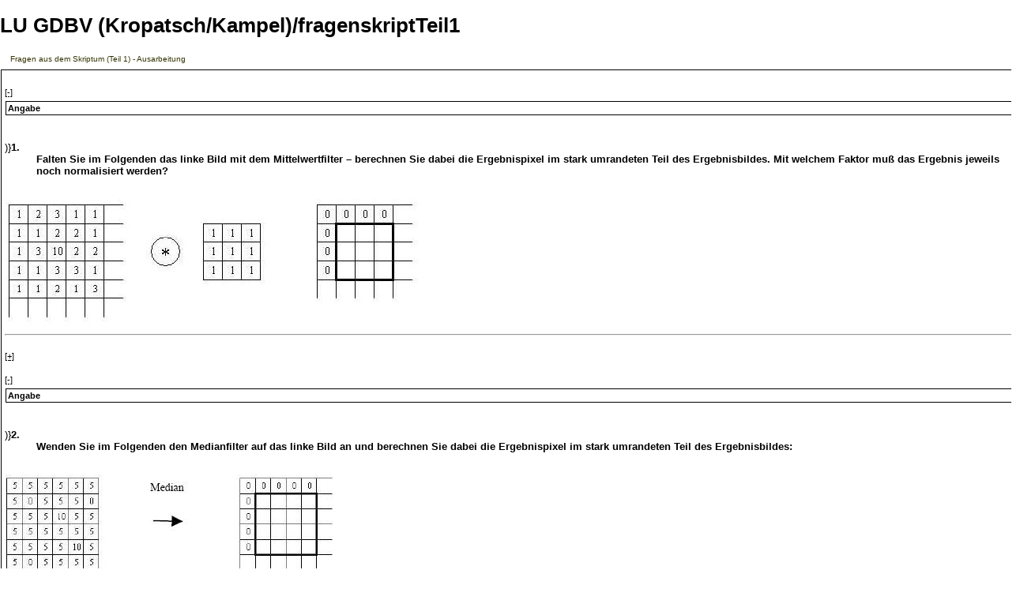

--- FILE ---
content_type: text/html; charset=utf-8
request_url: https://mtb-projekt.at/groupworks/tiki-print.php?page=LU%20GDBV%20%28Kropatsch%2FKampel%29%2FfragenskriptTeil1
body_size: 7876
content:
<?xml version="1.0" encoding="UTF-8"?>
<!DOCTYPE html 
	PUBLIC "-//W3C//DTD XHTML 1.0 Transitional//EN"
	"http://www.w3.org/TR/xhtml1/DTD/xhtml1-transitional.dtd">
<html>
<head>
<meta http-equiv="Content-Type" content="text/html; charset=utf-8" />
<meta name="keywords" content="Mitschrift, mitschriften, prÃ¼fungsordner, PO, pos, wiki, wikis, tu, hu, meduni, univie, technische, universitÃ¤t, uni, informatik, medizin, medizinische, mtb, project, projekt, tauschbÃ¶rse" />
<meta name="description" content="Wiki, Mitschriften, PrÃ¼fungsordner u.Ã¤. zu den Informatik-Studien" />
<meta name="robots" content="NOINDEX, NOFOLLOW" />


<script type="text/javascript">
var tiki_cookie_jar = new Array();
tiki_cookie_jar = {
	};
</script>
<script type="text/javascript" src="lib/tiki-js.js"></script>
<title>
THE MTB-PROJECT (PO/MITSCHRIFTEN/...)
 : LU GDBV (Kropatsch/Kampel)/fragenskriptTeil1 
</title>



<link rel="StyleSheet" href="lib/phplayers/layerstreemenu.css" type="text/css"></link>
<style type="text/css"><!-- @import url("lib/phplayers/layerstreemenu-hidden.css"); //--></style>
<script type="text/javascript"><!--
<script type="text/javascript">
var tiki_cookie_jar = new Array();
tiki_cookie_jar = {
	};
</script>
// --></script>
<script type="text/javascript" src="lib/phplayers/libjs/layersmenu-library.js"></script>

<script type="text/javascript" src="lib/phplayers/libjs/layersmenu.js"></script>

<script type="text/javascript" src="lib/phplayers/libjs/layerstreemenu-cookies.js"></script>


<link rel="StyleSheet"  href="styles/transitions/1.8to1.9.css" type="text/css" />
<link rel="StyleSheet"  href="styles/tikigod-wog.css" type="text/css" />
<link rel="icon" href="favicon.png" />


    



<link rel="alternate" type="application/rss+xml" title="RSS Downloads and Links" href="/groupworks/tiki-mtb-dir_rss.php?ver=2" />
<link rel="alternate" type="application/rss+xml" title="RSS Wiki" href="/groupworks/tiki-wiki_rss.php?ver=2" />
<link rel="alternate" type="application/rss+xml" title="RSS Articles" href="/groupworks/tiki-articles_rss.php?ver=2" />



<!-- 1 -->






</head>

<body
 onload=""
  >


<div id="overDiv" style="position: absolute; visibility: hidden; z-index:1000;"></div>
<script type="text/javascript" src="lib/overlib.js"></script>





<div id="tiki-clean">
  <div  id="tiki-mid">
    


<h1><a class="pagetitle" title="refresh" accesskey="2" href="tiki-index.php?page=LU+GDBV+%28Kropatsch%2FKampel%29%2FfragenskriptTeil1">LU GDBV (Kropatsch/Kampel)/fragenskriptTeil1</a></h1>

<div class="wikitopline">
<table><tr>
<td style="vertical-align:top;">
<div id="description">Fragen aus dem Skriptum (Teil 1) - Ausarbeitung</div>
</td>
</tr></table>
</div>

<div class="wikitext">
<a name=''></a><h2></h2><a id="flipperid1.7691019183359E+15" class="link" href="javascript:flipWithSign('id1.7691019183359E+15')">[-]</a><div id="id1.7691019183359E+15" style="display:block;">
<div class="simplebox"><b>Angabe</b></div><br />
<dl><dt>)}<b>1.</b></dt><dd><b>Falten Sie im Folgenden das linke Bild mit dem Mittelwertfilter – berechnen Sie dabei die Ergebnispixel im stark umrandeten Teil des Ergebnisbildes. Mit welchem Faktor muß das Ergebnis jeweils noch normalisiert werden?</b></dd></dl><br />
<span class='img'><img src='img/wiki_up//1angabe.JPG' alt='img/wiki_up//1angabe.JPG' /></span><br />
<hr />
<a name=''></a><h3></h3><a id="flipperid1.7691019183359E+15" class="link" href="javascript:flipWithSign('id1.7691019183359E+15')">[+]</a><div id="id1.7691019183359E+15" style="display:none;">
<div class="simplebox"><b>Lösung</b></div><br />
<br />
<div align="center">)}<table class="wikitable"><tr><td class="wikicell" >0</td><td class="wikicell" >0</td><td class="wikicell" >0</td><td class="wikicell" >0
0</td><td class="wikicell" ><b>3</b></td><td class="wikicell" ><b>3</b></td><td class="wikicell" ><b>3</b>
0</td><td class="wikicell" ><b>3</b></td><td class="wikicell" ><b>3</b></td><td class="wikicell" ><b>3</b>
0</td><td class="wikicell" ><b>3</b></td><td class="wikicell" ><b>3</b></td><td class="wikicell"  colspan="5"><b>3</b></td></tr></table></div><br />
<br />
<b>Mit welchem Faktor muß das Ergebnis jeweils noch normalisiert werden?</b><br />
Mit Länge X Breite der Maske... In unserem Fall mit 9<br />
</div></div><a name=''></a><h2></h2><a id="flipperid1.769101918336E+15" class="link" href="javascript:flipWithSign('id1.769101918336E+15')">[-]</a><div id="id1.769101918336E+15" style="display:block;">
<div class="simplebox"><b>Angabe</b></div><br />
<dl><dt>)}<b>2.</b></dt><dd><b>Wenden Sie im Folgenden den Medianfilter auf das linke Bild an und berechnen Sie dabei die Ergebnispixel im stark umrandeten Teil des Ergebnisbildes:</b></dd></dl><br />
<span class='img'><img src='img/wiki_up//2angabe.JPG' alt='img/wiki_up//2angabe.JPG' /></span><br />
<br />
<b>Welchen Vorteil hat der Medianfilter gegen über dem Mittelwertfilter?</b><br />
<hr />
<a name=''></a><h3></h3><a id="flipperid1.769101918336E+15" class="link" href="javascript:flipWithSign('id1.769101918336E+15')">[+]</a><div id="id1.769101918336E+15" style="display:none;">
<div class="simplebox"><b>Lösung</b></div><br />
<br />
<div align="center">)}<table class="wikitable"><tr><td class="wikicell" >0</td><td class="wikicell" >0</td><td class="wikicell" >0</td><td class="wikicell" >0</td><td class="wikicell" >0
0</td><td class="wikicell" ><b>5</b></td><td class="wikicell" ><b>5</b></td><td class="wikicell" ><b>5</b></td><td class="wikicell" ><b>5</b>
0</td><td class="wikicell" ><b>5</b></td><td class="wikicell" ><b>5</b></td><td class="wikicell" ><b>5</b></td><td class="wikicell" ><b>5</b>
0</td><td class="wikicell" ><b>5</b></td><td class="wikicell" ><b>5</b></td><td class="wikicell" ><b>5</b></td><td class="wikicell" ><b>5</b></td></tr></table></div><br />
<br />
<b>Welchen Vorteil hat der Medianfilter gegen über dem Mittelwertfilter?</b><br />
Durch die Berechnung des Medians entstehen keine neuen Farbwerte, wie sie es beim Heranziehen des Mittelwerts entstehen könnten.<br />
</div></div><a name=''></a><h2></h2><a id="flipperid1.769101918336E+15" class="link" href="javascript:flipWithSign('id1.769101918336E+15')">[-]</a><div id="id1.769101918336E+15" style="display:block;">
<div class="simplebox"><b>Angabe</b></div><br />
<dl><dt><b>3.</b></dt><dd><b>Gegeben sei ein Bild I, das zuerst mit einer n x n Mittelwertmaske M und anschließend mit einer Gauß’schen Funktion G<sub>&sigma;</sub> geglättet wird. Zur Verringerung des Aufwandes wird versucht, zuerst die Mittelwertmaske M mit G zu glätten, und die Ergebnismaske auf I anzuwenden. Ist dieser Ansatz gültig? Begründen Sie die Antwort.</b></dd></dl><br />
<hr />
<a name=''></a><h3></h3><a id="flipperid1.7691019183361E+15" class="link" href="javascript:flipWithSign('id1.7691019183361E+15')">[+]</a><div id="id1.7691019183361E+15" style="display:none;">
<div class="simplebox"><b>Lösung</b></div><br />
Wegen der Assoziativität der Faltung, ist der Ansatz gültig.<br />
<div class="simplebox"><span style="text-decoration:underline;"><b>Assoziativ-Gesetz</b></span><br />
<ul><li> <b>f*(g*h)=(f*g)*h</b>
</li></ul>
</div><br />
</div></div><a name=''></a><h2></h2><a id="flipperid1.7691019183361E+15" class="link" href="javascript:flipWithSign('id1.7691019183361E+15')">[-]</a><div id="id1.7691019183361E+15" style="display:block;">
<div class="simplebox"><b>Angabe</b></div><br />
<dl><dt><b>4.</b></dt><dd><b>Zur Glättung eines Bildes soll ein n x n Gauß’scher Faltungskern G<sub>0.5</sub> erzeugt werden. Wie groß sollte n sein ? Nennen Sie jeweils einen Nachteil, wenn n zu klein gewählt und wenn n zu groß gewählt wird.</b></dd></dl><br />
<div class="simplebox"><b>Lösung</b></div><br />
<a name=''></a><h3></h3><a id="flipperid1.7691019183361E+15" class="link" href="javascript:flipWithSign('id1.7691019183361E+15')">[+]</a><div id="id1.7691019183361E+15" style="display:none;">
Es gibt einen Kompromiss zwischen der Größe &sigma; von G<sub>&sigma;</sub> und der Fähigkeit ein Ereignis örtlich zu lokalisieren. Wenn &sigma; zu groß ist, "weiß" man  nicht mehr genau, wo ein Ereignis (z.B. Helligkeitsänderung) stattgefunden hat, weil das Ereignis mit einem zu &sigma; proportionalen Faktor ausgeglättet wurde.<br />
<div class="simplebox"><b>Comment: Ist die Frage damit beantwortet?</b> <img alt="neutral" src="img/smiles/icon_neutral.gif" /></div><br />
</div></div><a name=''></a><h2></h2><a id="flipperid1.7691019183361E+15" class="link" href="javascript:flipWithSign('id1.7691019183361E+15')">[-]</a><div id="id1.7691019183361E+15" style="display:block;">
<div class="simplebox"><b>Angabe</b></div><br />
<dl><dt><b>4.</b></dt><dd><b>Erklären Sie, wie die Fourier-Transformation verwendet werden kann, um eine Faltung in einem Bild durchzuführen. In welchen Fällen kann die Verwendung der DFT zur Faltung sinnvoll sein?</b></dd></dl><br />
<a name=''></a><h3></h3><a id="flipperid1.7691019183361E+15" class="link" href="javascript:flipWithSign('id1.7691019183361E+15')">[+]</a><div id="id1.7691019183361E+15" style="display:none;">
<div class="simplebox"><b>Antwort</b></div><br />
Die Faltung zweier Funktionen,<br />
<span class="img"><img alt="" src="http://tigerente.htu.tuwien.ac.at/~mitaub/groupworks/show_image.php?id=2" border="0"  /></span><br />
wird durch die Fourier-Transformation in ein Produkt überführt.<br />
<span class="img"><img alt="" src="http://tigerente.htu.tuwien.ac.at/~mitaub/groupworks/show_image.php?id=1" border="0"  /></span><br />
<div class="simplebox"><b>Quelle:</b> <a class="wiki" target="_blank" href="http://mo.mathematik.uni-stuttgart.de/inhalt/erlaeuterung/erlaeuterung420/">http://mo.mathematik.uni-stuttgart.de/inhalt/erlaeuterung/erlaeuterung420/</a></div><br />
<hr />
<br />
Die diskrete Fourier-Transformation (DFT) ist dann sinnvoll, wenn man die Fouriertransformation visualisieren möchte. Sie wird auch häufig in der digitalen Bildverarbeitung verwendet: z.B. zur Frequenzfilterung.<br />
</div></div><a name=''></a><h2></h2><a id="flipperid1.7691019183362E+15" class="link" href="javascript:flipWithSign('id1.7691019183362E+15')">[-]</a><div id="id1.7691019183362E+15" style="display:block;">
<div class="simplebox"><b>Angabe</b></div><br />
<dl><dt><b>4.</b></dt><dd><b>Wozu wird für die diskrete Fourier-Transformation in Matlab der Befehl fftshift benötigt?</b></dd></dl><br />
<a name=''></a><h3></h3><a id="flipperid1.7691019183362E+15" class="link" href="javascript:flipWithSign('id1.7691019183362E+15')">[+]</a><div id="id1.7691019183362E+15" style="display:none;">
<div class="simplebox"><b>Antwort</b></div><br />
Hiermit wird der Ursprung des Bildes (vorher links oben bei (0,0) in die Mitte verschoben, indem die Quadranten vertauscht werden. Damit kommt die (0,0) Frequenz in die Mitte, das heißt die niedrigen Frequenzen sind in der Mitte und je weiter nach außen, desto höher die Frequenz.<br />
<HR><br />
<p><em>Lizenzvertrag</em></p>
		<p>DAS URHEBERRECHTLICH GESCHÜTZTE WERK ODER DER SONSTIGE SCHUTZGEGENSTAND (WIE UNTEN BESCHRIEBEN) WIRD UNTER DEN BEDINGUNGEN DIESER CREATIVE COMMONS PUBLIC LICENSE ("CCPL" ODER "LIZENZVERTRAG") ZUR VERFÜGUNG GESTELLT. DER SCHUTZGEGENSTAND IST DURCH DAS URHEBERRECHT UND/ODER EINSCHLÄGIGE GESETZE GESCHÜTZT.</p>
					<p>DURCH DIE AUSÜBUNG EINER DURCH DIESEN LIZENZVERTRAG ERTEILTEN BEFUGNIS ERKLÄREN SIE SICH MIT DEN LIZENZBEDINGUNGEN RECHTSVERBINDLICH EINVERSTANDEN. DER LIZENZGEBER ERTEILT IHNEN DIE HIER BESCHRIEBENE NUTZUNGSBEWILLIGUNG UNTER DER VORAUSSETZUNG, DASS SIE SICH MIT DIESEN VERTRAGSBEDINGUNGEN EINVERSTANDEN ERKLÄREN.</p>

		<p><strong>1. Definitionen</strong></p>
					<ol type="a">

		<li>Unter einer <strong>"Bearbeitung"</strong> wird eine Übersetzung oder andere Bearbeitung des Werkes verstanden, die eine eigentümliche geistige Schöpfung von Ihnen ist bzw eine Übersetzung oder andere Bearbeitung eines anderen urheberrechtlichen Schutzgegenstandes als einem Werk, wenn diese zu einem eigenen Schutzrecht führt. Eine freie Benutzung eines Werkes wird nicht als Bearbeitung angesehen.

</li>
		<li>Unter den <strong>"Lizenzelementen"</strong> werden
die folgenden Lizenzcharakteristika verstanden, die vom Lizenzgeber ausgewählt und  in der Bezeichnung  der Lizenz genannt werden: "Namensnennung", "Nicht-kommerziell", "Weitergabe unter gleichen Bedingungen".</li>

		<li>Unter dem <strong>"Lizenzgeber"</strong> wird die natürliche oder juristische Person verstanden, die den Schutzgegenstand unter den Bedingungen dieser Lizenz anbietet.</li>
		<li>Unter einem <strong> "Sammelwerk"</strong> wird eine Sammlung verstanden, die infolge der Zusammenstellung einzelner Beiträge zu einem einheitlichen Ganzen eine eigentümliche geistige Schöpfung darstellt. Darunter fallen auch Sammlungen von Werken, Daten oder anderen unabhängigen Elementen, die systematisch oder methodisch angeordnet und einzeln mit elektronischen Mitteln oder auf andere Weise zugänglich sind, wenn sie infolge der Auswahl oder Anordnung des Stoffes eine eigentümliche geistige Schöpfung sind (Datenbankwerke). Ein Sammelwerk wird im Zusammenhang mit dieser Lizenz nicht als Bearbeitung (wie oben beschrieben) angesehen.

</li>

		<li>Mit <strong>"SIE"</strong> und <strong>"Ihnen"</strong> ist die natürliche oder juristische Person gemeint, die die in dieser Lizenz erteilte Nutzungsbewilligung (Befugnisse) ausübt und die zuvor die Bedingungen dieser Lizenz im Hinblick auf das Werk nicht verletzt hat, oder die die ausdrückliche Erlaubnis des Lizenzgebers erhalten hat, die durch diese Lizenz erteilte Nutzungsbewilligung trotz einer vorherigen Verletzung auszuüben.</li>

		<li>Unter dem  <strong>"Schutzgegenstand"</strong> wird das Werk oder Sammelwerk oder das Schutzobjekt eines verwandten Schutzrechts verstanden, das Ihnen unter den Bedingungen dieser Lizenz angeboten wird.
</li>
		<li>Unter dem <strong>"Urheber"</strong> wird die natürliche Person verstanden, die das Werk geschaffen hat.


</li>
		<li>Unter einem <strong>"verwandten Schutzrecht"</strong> wird das Recht an einem anderen urheberrechtlichen Schutzgegenstand als einem Werk verstanden, zum Beispiel einem nachgelassenen Werk, einem Lichtbild, einer Datenbank, einem Schallträger, einer Rundfunksendung, einem Laufbild oder einer Darbietung eines ausübenden Künstlers.</li>

		<li>Unter dem <strong>"Werk"</strong> wird eine eigentümliche geistige Schöpfung verstanden, die Ihnen unter den Bedingungen dieser Lizenz angeboten wird.
</li></ol>
		<p><strong>2. Schranken des Urheberrechts. </strong><br>Diese Lizenz lässt sämtliche Rechte unberührt, die sich aus den Beschränkungen der Verwertungsrechte, aus dem Erschöpfungsgrundsatz oder anderen Beschränkungen der Ausschließlichkeitsrechte des Rechtsinhabers durch die Anwendung findenden Gesetze ergeben.</p>
		<p><strong>3. Lizenzierung. </strong><br>Unter den Bedingungen dieses Lizenzvertrages erteilt Ihnen der Lizenzgeber eine unentgeltliche, räumlich und zeitlich (für die Dauer des Urheberrechts oder verwandten Schutzrechts) unbeschränkte, nicht-ausschließliche Nutzungsbewilligung, den Schutzgegenstand in der folgenden Art und Weise zu nutzen:</p>

		<ol type="a">

		<li>den Schutzgegenstand in körperlicher Form zu verwerten, insbesondere zu vervielfältigen und zu verbreiten;</li>
		<li>den Schutzgegenstand in unkörperlicher Form öffentlich wiederzugeben, insbesondere zu senden, weiterzusenden, vorzutragen, aufzuführen, vorzuführen und öffentlich zur Verfügung zu stellen;</li>
		<li>den Schutzgegenstand auf Bild- oder Schallträger festzuhalten und mit dem Bild- oder Schallträger auf die in 3 a., b. oder d. erlaubte Weise zu verfahren;
</li>
		<li>den Schutzgegenstand zu übersetzen oder in anderer Weise zu bearbeiten und die Übersetzungen oder anderen Bearbeitungen zu veröffentlichen und in dem in 3 a. bis c. genannten Umfang zu verwerten.</li></ol>
		<p>Die in diesem Lizenzvertrag erteilte Nutzungsbewilligung kann für alle bekannten Nutzungsarten ausgeübt werden. Die genannte Nutzungsbewilligung beinhaltet die Befugnis, solche Veränderungen an dem Werk vorzunehmen, die technisch erforderlich sind, um die Nutzungsbewilligung für alle Nutzungsarten wahrzunehmen. Insbesondere sind davon die Anpassung an andere Medien und auf andere Dateiformate umfasst.</p>

		<p><strong>4. Beschränkungen. </strong><br>Die Erteilung der Nutzungsbewilligung gemäß Ziffer 3 erfolgt ausdrücklich nur unter den folgenden Bedingungen:</p>

		<ol type="a">
		<li>Sie dürfen den Schutzgegenstand ausschließlich unter den Bedingungen dieser Lizenz vervielfältigen, verbreiten oder im Sinne von Ziffer 3.b. dieses Vertrags öffentlich wiedergeben und Sie müssen stets eine Kopie oder die vollständige Internetadresse in Form des Uniform-Resource-Identifier (URI) dieser Lizenz beifügen, wenn Sie den Schutzgegenstand vervielfältigen, verbreiten oder im Sinne von Ziffer 3.b. dieses Vertrags öffentlich wiedergeben. Sie dürfen keine Vertragsbedingungen anbieten oder fordern, die die Bedingungen dieser Lizenz oder die durch sie gewährten Befugnisse ändern oder beschränken. Sie dürfen den Schutzgegenstand nicht unterlizenzieren. Sie müssen alle Hinweise unverändert lassen, die auf diese Lizenz und den Haftungs- und/oder Gewährleistungsausschluss hinweisen. Sie dürfen den Schutzgegenstand mit keinen technischen Schutzmaßnahmen versehen, die den Zugang oder den Gebrauch des Schutzgegenstandes in einer Weise kontrollieren, die mit den Bedingungen dieser Lizenz im Widerspruch stehen. Die genannten Beschränkungen gelten auch für den Fall, dass der Schutzgegenstand einen Bestandteil eines Sammelwerkes bildet; sie verlangen aber nicht, dass das Sammelwerk insgesamt zum Gegenstand dieser Lizenz gemacht wird. Wenn Sie ein Sammelwerk erstellen, müssen Sie - soweit dies praktikabel ist - auf die Aufforderung eines Lizenzgebers oder Urhebers hin aus dem Sammelwerk jeglichen Hinweis auf diesen Lizenzgeber oder diesen Urheber entfernen. Wenn Sie den Schutzgegenstand bearbeiten, müssen Sie - soweit dies praktikabel ist - auf die Aufforderung eines Rechtsinhabers hin von der Bearbeitung jeglichen Hinweis auf diesen Rechtsinhaber entfernen.
</li>
		<li>Sie dürfen eine Bearbeitung ausschließlich unter den Bedingungen dieser Lizenz, einer späteren Version dieser Lizenz mit denselben Lizenzelementen wie diese Lizenz oder einer Creative Commons iCommons Lizenz, die dieselben Lizenzelemente wie diese Lizenz enthält (z.B. Namensnennung - Nicht-kommerziell - Weitergabe unter gleichen Bedingungen 2.0 Japan), vervielfältigen, verbreiten oder im Sinne von Ziffer 3.b. dieses Vertrags öffentlich wiedergeben. Sie müssen stets eine Kopie oder die vollständige Internetadresse in Form des Uniform-Resource-Identifier (URI) dieser Lizenz oder einer anderen Lizenz der im vorhergehenden Satz beschriebenen Art beifügen, wenn Sie die Bearbeitung vervielfältigen, verbreiten oder im Sinne von Ziffer 3.b. dieses Vertrags öffentlich wiedergeben. Sie dürfen keine Vertragsbedingungen anbieten oder fordern, die die Bedingungen dieser Lizenz oder die durch sie gewährten Befugnisse ändern oder beschränken, und Sie müssen alle Hinweise unverändert lassen, die auf diese Lizenz und den Haftungs- und/oder Gewährleistungsausschluss hinweisen. Sie dürfen eine Bearbeitung nicht mit technischen Schutzmaßnahmen versehen, die den Zugang oder den Gebrauch der Bearbeitung in einer Weise kontrollieren, die zu den Bedingungen dieser Lizenz im Widerspruch stehen. Die genannten Beschränkungen gelten auch für eine Bearbeitung als Bestandteil eines Sammelwerkes; sie erfordern aber nicht, dass das Sammelwerk insgesamt zum Gegenstand dieser Lizenz gemacht wird.</li>
		<li>Sie dürfen die in Ziffer 3 erteilten Befugnisse in keiner Weise verwenden, die überwiegend auf einen geschäftlichen Vorteil oder eine vertraglich geschuldete geldwerte Vergütung abzielt oder darauf gerichtet ist.</li>
		<li>Wenn Sie den Schutzgegenstand oder eine Bearbeitung oder ein Sammelwerk vervielfältigen, verbreiten oder im Sinne von Ziffer 3.b. dieses Vertrags öffentlich wiedergeben, müssen Sie alle Urhebervermerke für den Schutzgegenstand unverändert lassen und die Urheberschaft oder Rechtsinhaberschaft in einer der von Ihnen vorgenommenen Nutzung angemessenen Form anerkennen, indem Sie den Namen (oder das Pseudonym, falls ein solches verwendet wird) des Urhebers oder Rechtsinhabers nennen, wenn dieser angegeben ist. Dies gilt auch für den Titel des Schutzgegenstandes, wenn dieser angegeben ist, sowie - in einem vernünftigerweise durchführbaren Umfang - für die mit dem Schutzgegenstand zu verbindende vollständige Internetadresse in Form des Uniform-Resource-Identifier (URI), wie sie der Lizenzgeber angegeben hat, sofern dies geschehen ist, es sei denn, diese Internetadresse verweist nicht auf den Urhebervermerk oder die Lizenzinformationen zu dem Schutzgegenstand. Bei einer Bearbeitung ist ein Hinweis darauf aufzuführen, in welcher Form der Schutzgegenstand in die Bearbeitung eingegangen ist (z.B. "Französische Übersetzung des... (Werk) durch... (Urheber)" oder "Das Drehbuch beruht auf dem Werk des ... (Urheber)"). Ein solcher Hinweis kann in jeder angemessenen Weise erfolgen, wobei jedoch bei einer Bearbeitung, einer Datenbank oder einem Sammelwerk der Hinweis zumindest an gleicher Stelle und in ebenso auffälliger Weise zu erfolgen hat wie vergleichbare Hinweise auf andere Rechtsinhaber.</li>

		<li>Obwohl die gemäß Ziffer 3 erteilten Befugnisse in umfassender Weise ausgeübt werden dürfen, findet diese Erlaubnis ihre gesetzliche Grenze in den Persönlichkeitsrechten sowie im Schutz der berechtigten geistigen Interessen der Urheber und ausübenden Künstler, die nicht dadurch gefährdet werden dürfen, dass ein Schutzgegenstand über das gesetzlich zulässige Maß hinaus beeinträchtigt wird.</li></ol>

		<p><strong>5. Gewährleistung.</strong><br>
Sofern dies von den Vertragsparteien nicht schriftlich anders vereinbart wurde, bietet der Lizenzgeber keine Gewährleistung für die in diesem Lizenzvertrag erteilte Nutzungsbewilligung. Für Mängel anderer Art, insbesondere bei der mangelhaften Lieferung von Verkörperungen des Schutzgegenstandes, richtet sich die Gewährleistung nach der Regelung, die die Person, die Ihnen den Schutzgegenstand zur Verfügung stellt, mit Ihnen außerhalb der Lizenz vereinbart, oder - wenn eine solche Regelung nicht getroffen wurde - nach den gesetzlichen Vorschriften.</p>
				<p><strong>6. Haftung. </strong><br>Über die in Ziffer 5 genannte Gewährleistung hinaus haftet Ihnen der Lizenzgeber bezüglich Schäden, die in Verbindung mit der Erteilung der Nutzungsbewilligung entstehen, nur für Vorsatz. Für Geschäfte zwischen Unternehmern und Verbrauchern im Sinne des österreichischen Konsumentenschutzgesetzes gilt die Abweichung, dass nur die Haftung für leichte Fahrlässigkeit bei anderen Schäden als Personenschäden ausgeschlossen ist.</p>
				<p><strong>7. Vertragsende</strong></p>
			<ol type="a">

		<li>Dieser Lizenzvertrag und die durch diesen erteilten Befugnisse enden automatisch bei jeder Verletzung der Vertragsbedingungen durch Sie. Für natürliche und juristische Personen, die von Ihnen eine Bearbeitung, eine Datenbank oder ein Sammelwerk unter diesen Lizenzbedingungen erhalten haben, gilt die Lizenz jedoch weiter, vorausgesetzt, diese natürlichen oder juristischen Personen erfüllen sämtliche Vertragsbedingungen. Die Ziffern 1, 2, 5, 6, 7 und 8 gelten bei einer Vertragsbeendigung fort.</li>

		<li>Unter den oben genannten Bedingungen erfolgt die Lizenz dauerhaft (für die Dauer des Urheberrechts oder verwandten Schutzrechts). Dennoch behält sich der Lizenzgeber das Recht vor, den Schutzgegenstand unter anderen Lizenzbedingungen zu nutzen oder die eigene Weitergabe des Schutzgegenstandes jederzeit zu beenden, vorausgesetzt, dass solche Handlungen nicht dem Widerruf dieser Lizenz dienen (oder jeder anderen Lizenzierung, die auf Grundlage dieser Lizenz erfolgt ist oder erfolgen muss) und diese Lizenz wirksam bleibt, bis sie unter den oben genannten Voraussetzungen endet.</li></ol>
				<p><strong>8. Schlussbestimmungen</strong></p>
					<ol type="a">
		<li>Jedes Mal, wenn Sie den Schutzgegenstand vervielfältigen, verbreiten oder im Sinne von Ziffer 3.b. dieses Vertrags öffentlich wiedergeben, bietet der Lizenzgeber dem Erwerber eine Lizenz für den Schutzgegenstand unter denselben Vertragsbedingungen an, unter denen er Ihnen die Lizenz erteilt hat.</li>
		<li>Jedes Mal, wenn Sie eine Bearbeitung vervielfältigen, verbreiten oder im Sinne von Ziffer 3.b. dieses Vertrags öffentlich wiedergeben, bietet der Lizenzgeber dem Erwerber eine Lizenz für den ursprünglichen Schutzgegenstand unter denselben Vertragsbedingungen an, unter denen er Ihnen die Lizenz erteilt hat.</li>

		<li>Sollte eine Bestimmung dieses Lizenzvertrages unwirksam sein, so wird die Wirksamkeit der übrigen Lizenzbestimmungen dadurch nicht berührt und an die Stelle der unwirksamen Bestimmung tritt die wirksame Bestimmung, die dem mit der unwirksamen Bestimmung angestrebten Zweck am nächsten kommt.</li>

		<li>Nichts soll dahingehend ausgelegt werden, dass auf eine Bestimmung dieses Lizenzvertrages verzichtet oder einer Vertragsverletzung zugestimmt wird, so lange ein solcher Verzicht oder eine solche Zustimmung nicht schriftlich vorliegt und von der verzichtenden oder zustimmenden Vertragspartei unterschrieben ist.</li>
		<li>Dieser Lizenzvertrag stellt die vollständige Vereinbarung zwischen den Vertragsparteien hinsichtlich des Schutzgegenstandes dar. Es gibt keine weiteren ergänzenden Vereinbarungen oder mündlichen Abreden im Hinblick auf den Schutzgegenstand. Der Lizenzgeber ist an keine zusätzlichen Abreden gebunden, die aus irgendeiner Absprache mit Ihnen entstehen könnten. Der Lizenzvertrag kann nicht ohne eine übereinstimmende schriftliche Vereinbarung zwischen dem Lizenzgeber und Ihnen abgeändert werden.</li>
		<li>Auf diesen Lizenzvertrag findet das Recht der Bundesrepublik Österreich Anwendung.</li></ol><br />
</div></div>

</div> 


<p class="editdate">
  Created by: <span class='link'>system</span>
  last modification: Wednesday 09 of March, 2005 [16:04:16 UTC] by <span class='link'>WoG</span>
</p>

      <p class="editdate">The content on this page is licensed under the terms of the <a href="tiki-index.php?page=Creative Commons Attribution-NonCommercial-ShareAlike 2.0 Austria&amp;copyrightpage=LU%20GDBV%20%28Kropatsch%2FKampel%29%2FfragenskriptTeil1">Creative Commons Attribution-NonCommercial-ShareAlike 2.0 Austria</a>.</p>
  
  <div class="editdate" align="center"><p>
    The original document is available at http://mtb-projekt.atgroupworks/tiki-index.php?page=LU%20GDBV%20%28Kropatsch%2FKampel%29%2FfragenskriptTeil1
  </p></div>

  </div>
</div>



</body>
</html>  

--- FILE ---
content_type: text/css
request_url: https://mtb-projekt.at/groupworks/lib/phplayers/layerstreemenu.css
body_size: 50
content:
.treemenudiv	{
	display: block;
	white-space: nowrap;
}

.phplmnormal	{
	font-family: bitstream vera sans, luxi sans, verdana, geneva, arial, helvetica, sans-serif;
	font-size: 13px;
	color: #000000;
	text-decoration: none;
}

a.phplmnormal:hover	{
	font-family: bitstream vera sans, luxi sans, verdana, geneva, arial, helvetica, sans-serif;
	font-size: 13px;
	color: #000000;
	background-color: #fff0c0;
	text-decoration: none;
}

a.phplm:link	{
	font-family: bitstream vera sans, luxi sans, verdana, geneva, arial, helvetica, sans-serif;
	font-size: 13px;
	color: #003300;
	text-decoration: none;
}

a.phplm:visited	{
	font-family: bitstream vera sans, luxi sans, verdana, geneva, arial, helvetica, sans-serif;
	font-size: 13px;
	color: #726461;
	text-decoration: none;
}

a.phplm:hover	{
	font-family: bitstream vera sans, luxi sans, verdana, geneva, arial, helvetica, sans-serif;
	font-size: 13px;
	color: #841212;
	background-color: #fff0c0;
	text-decoration: none;
}

a.phplm:active	{
	font-family: bitstream vera sans, luxi sans, verdana, geneva, arial, helvetica, sans-serif;
	font-size: 13px;
	color: #ff0000;
	text-decoration: none;
}

a.phplmselected:link	{
	font-family: bitstream vera sans, luxi sans, verdana, geneva, arial, helvetica, sans-serif;
	font-size: 13px;
	color: #dd0000;
	background-color: #ffdd76;
	text-decoration: none;
}

a.phplmselected:visited	{
	font-family: bitstream vera sans, luxi sans, verdana, geneva, arial, helvetica, sans-serif;
	font-size: 13px;
	color: #dd0000;
	background-color: #ffdd76;
	text-decoration: none;
}

a.phplmselected:hover	{
	font-family: bitstream vera sans, luxi sans, verdana, geneva, arial, helvetica, sans-serif;
	font-size: 13px;
	color: #841212;
	background-color: #fff0c0;
	text-decoration: none;
}

a.phplmselected:active	{
	font-family: bitstream vera sans, luxi sans, verdana, geneva, arial, helvetica, sans-serif;
	font-size: 13px;
	color: #ff0000;
	text-decoration: none;
}


--- FILE ---
content_type: text/css
request_url: https://mtb-projekt.at/groupworks/styles/transitions/1.8to1.9.css
body_size: 1191
content:
/*
$Header: /cvsroot/tikiwiki/tiki/styles/transitions/1.8to1.9.css,v 1.1.2.18 2007/09/03 05:12:30 marclaporte Exp $

The following CSS classes were added to Tiki between v1.8.5 and v1.9.0
They should be added to themes (possibly with tweaks) to make the theme v1.9 ready
*/

/* wiki diff styles */
.diff td {          
  border: 1px solid #A9B8C2;
} 
.diff div {
  border-top : 1px solid #A9B8C2;
}
.diffheader {
  background-color : #A9B8C2;
  font-weight: bold;
}
.diffadded {            
  background-color : #CCFFCC;
}
.diffdeleted {
  background-color : #FFCCCC;
}
.diffbody {
  background-color : #F2F4F5;
}
.diffchar {
  color : red;
}


/** rbox: remarks box (note/warning/tip/comment) */
/* split, so that it works with firefox and IE */
.rbox {
  margin-left: 10px;
  margin-right: 10px;
  margin-top: 10px;
}
.rbox-title { 
  padding: 0 10px;
  font-size: small;
  position: relative;
  display: inline;
  margin: 0;
  font-weight: bold;
  background-color: #EEEE9C;
}
.rbox-title[name="warning"] {
  border-radius-topright : 1ex;
  -moz-border-radius-topright : 1ex;
  -khtml-border-radius-topright : 1ex;
  font-size: small;
  padding: 0 10px;   
  position: relative;
  display: inline;
  margin: 0;
  font-weight: bold;
  background-color: #EEEE9C;
}
.rbox-title[name="note"] {
  background-color: #EEEE9C;
}
.rbox-title[name="comment"], .rbox-title[name="tip"] {
  background-color: #EEEE9C;
}

.rbox-data {
  padding: 2px;
  margin: 1px;
  font-size: small;
  background-color: #EEEE9C;
  border: 1px solid #DDCCCC;
}
.rbox-data[name="warning"] {
  background-color: #EFECEC;
  border: 1px solid #DDCCCC;
}
.rbox-data[name="note"] {
  background-color: #ECECEF;
  border: 1px solid #CCCCDD;
}
.rbox-data[name="comment"], .rbox-data[name="tip"] {            
  background-color: #EEEE9C;
  border: 1px solid #DDCCCC;
}

/* (module) box styles */
div.box-title table {
  width: 100%;
  padding: 0px;
  margin: 0px;
  border-spacing: 0;
}

div.box-title table td {
  text-align: center;
}

.box-flipimage, .flipmodimage {
  border: 0px;
  float: right;
  margin-left: 0px;
}
/* these don't need defaults
span.box-titletext, a.flipmodtitle {}
 */


/** site identity styles */
/* these don't need defaults:
 * div#sitenavbar, div#sitelogo, div#sitead {}
 */

div#sitesearchbar {
	padding: 5px;
	text-align: right;
}

/** default size for text in Location bar when it isn't a title */
div#sitelocbar, a.crumblink {
  font-size: medium;
}

/* a generic div to enclose the linkbut buttons at the top of a page to avoid the <br /><br /> after the buttons */
div.navbar, div#navbar {margin-bottom: 20px;}

/* a generic div to enclose the description at the top of a page to avoid small and <br /><br /> after the description*/
/** style designers: by default make font style identical to H2 */
div.description, div#description {
  font-size: 18px;
}

/* changes to tikihelp */
a.tikihelp {
    vertical-align: text-top;
}

/* TOC: fancy toc */
.fancytoclevel {
        list-style-image: url(../../img/icons/footprint.gif);
}

DIV.heading {
        margin: 3px 2px;
}

/* TikiSheet Default Style {{{1 */
table.default	thead	td,	table.default	tfoot	td
{
	font-weight:		bold;
	text-align:			center;
}

table.default	td
{
	border-style:		solid;
	border-width:		1px;
	border-color:		#000000;
}
/* }}}1 */

/* on the {maketoc} global ul
.toc {}
*/

.searchresults{
  text-align: left;
}

/*** style for 'advanced feature' divs ***/
.advanced {
  margin: 20px;
  padding: 5px;
  border-color: black;
  border-width: 1px;
  border-style: solid;
}

.advanced:before { content:url(../../img/icons/mini_blue_diamond.gif)" "; }

div.menuSection div.menuSection, div.menuSection div.separator {
	padding-left: 5px;
}
/* end of css file */


--- FILE ---
content_type: text/css
request_url: https://mtb-projekt.at/groupworks/styles/tikigod-wog.css
body_size: 9919
content:
/*
	TikiGod theme
	http://tikigod.org
	"Clean White and Grey with black lines here and there" i guess "High Contrast" :)

	Damian aka damosoft aka TikiGod

*/

body {
	background-color:    #FFFFFF;
	margin:   0;
}

a img {
	border: 0;
}

/* This div encloses the whole Tiki application */
DIV#tiki-main {
	height:   100%;
	margin:   0;
}

/* This is the header */
DIV#tiki-top {
	background-color:    #000000;
	color:   white;
	padding: 30px 0 5px 10px;
	font-family: Verdana, Geneva, Arial, Helvetica, sans-serif;
   font-size:   13px;
	font-weight: bold;
}

DIV#tiki-top a {
	color:    white;
	text-decoration:   none;
}

/* This is the middle */
DIV#tiki-mid {
	height:   auto;
	padding-bottom:   0px;
}

/* And this is the footer */
DIV#tiki-bot {
	padding-top:    10px;
	margin-top:   0px;
	padding-bottom:   15px;
}

/* The three columns */
TD#leftcolumn {
	padding-left:    2px;
	padding-right:   2px;
	vertical-align:   top;
	width:   180px;
}

TD#rightcolumn {
	padding-left:    2px;
	vertical-align:   top;
	width:   180px;
}

TD#centercolumn {
	padding :  0 7px;
	vertical-align:   top;
	width: 100%;
}

/* And this is what lies inside the centercolumn */
DIV#tiki-center {
}

div#debugconsole {
	position:    absolute;
	background-color:   #eeddcc;
	color:   #009000;
	top:   0px;
	left:   20px;
	right:   310px;
	height:   auto;
	width:   auto;
	z-index:   1;
	padding:   5px;
	border:   6px ridge #996600;
	font-size:   12px;
}

span.on-option {
	color: #00C000;
}

span.off-option {
	color: #005000;
}

/* Modules (modules are those boxes in the left/right columns) */
div.box {
	background:    white;
	margin-left:   3px;
	margin-right:   3px;
	margin-top:   5px;
	margin-bottom:   10px;
/*	border:   1px solid #CCCCCC; */
	border-bottom: 1px solid #000000;
	padding-bottom:   0px;
	overflow:   hidden;
	width:   170px;
}

/* Boxes are divided in title and data, this is the title */
div.box-title {
	background-color:    #CCCCCC;
	border-bottom:   1px solid black;
	color:   black;
	font-family:   Verdana, Geneva, Arial, Helvetica, sans-serif;
	font-size:   13px;
	font-weight:   bold;
	overflow:   hidden;
	text-align:   left;
	padding-left:   5px;
	padding-right:   0px;
	margin-bottom:   0px;
	/*width:   170px;*/
}

div.box-title table {
    width: 100%;
}

/* And this is the data */
div.box-data {
	color:   black;
	background:   #FFFFFF;
	border-bottom: 1px solid #CCCCCC;
	margin-left:   0px;
	margin-right:   0px;
	margin-top: 0px;
	margin-bottom: 0px;
	padding: 5px;
	font-family:   Verdana, Geneva, Arial, Helvetica, sans-serif;
	font-size:   11px;
	width:   170px;
}

/* When modules display a list of items each item is enclosed in a cell with the following style */
TD.module {
	font-family:    Verdana, Geneva, Arial, Helvetica, sans-serif;
	font-size:   10px;
	color:   black;
	text-align:   left;
}

/* Links in modules */
.linkmodule {
	font-family:    Verdana, Geneva, Arial, Helvetica, sans-serif;
	font-size:   11px;
	color:   black;
	text-decoration:   underline;
}

.linkmodule:active {
	font-family:    Verdana, Geneva, Arial, Helvetica, sans-serif;
	font-size:   11px;
	color:   black;
	text-decoration:   underline;
}

.linkmodule:hover {
	font-family:    Verdana, Geneva, Arial, Helvetica, sans-serif;
	font-size:   11px;
	color:   black;
	text-decoration:   underline;
}

/* Now the boxes for the rest of Tiki (non-modules */
div.cbox {
	background:    white;
	margin-left:   4px;
	margin-right:   8px;
	margin-top:   4px;
	margin-bottom:   0px;
	border:   1px solid black;
	padding-bottom:   10px;
	overflow:   hidden;
}

/* Boxes are divided in title and data, this is the title */
div.cbox-title {
	background-color:    #CCCCCC;
	color:   black;
	border-bottom:   1px solid black;
	font-family:   Verdana, Geneva, Arial, Helvetica, sans-serif;
	font-size:   13px;
	overflow:   hidden;
	text-align:   left;
	padding-left:   5px;
	padding-right:   0px;
	margin-bottom:   0px;
}

/* When there's a link in a cbox-title */
.cboxtlink {
	font-family:    Verdana, Geneva, Arial, Helvetica, sans-serif;
	font-size:   11px;
	color:   black;
	text-decoration:   underline;
}

.cboxtlink:active {
	font-family:    Verdana, Geneva, Arial, Helvetica, sans-serif;
	font-size:   11px;
	color:   black;
	text-decoration:   underline;
}

.cboxtlink:hover {
	font-family:    Verdana, Geneva, Arial, Helvetica, sans-serif;
	font-size:   11px;
	color:   black;
	text-decoration:   underline;
}

/* And this is the data */
div.cbox-data {
	overflow:    hidden;
	background:   white;
	margin-left:   5px;
	margin-right:   5px;
	font-family:   Verdana, Geneva, Arial, Helvetica, sans-serif;
	font-size:   11px;
	color:   black;
}

/* Some boxes are identified by an ID, for example the  boxes in the main application menu, we set display to
   none to make the menu appear collapsed initially, change this to 'block' if you want it to be extended fully */

/* Boxes */
#admmnu {
	display: none;
}

#wikimenu {
	display: none;
}

#faqsmenu {
	display: none;
}

#galmenu {
	display: none;
}

#cmsmenu {
	display: none;
}

#blogmenu {
	display: none;
}

#filegalmenu {
	display: none;
}

/* Menus */
/* Separators are used to separate menu areas in the application menu and user created menus*/
div.separator {
	color:   black;
	font-family:   Verdana, Geneva, Arial, Helvetica, sans-serif;
	font-size:   10px;
	margin-left:   2px;
	margin-right:   2px;
	margin-top:   6px;
	margin-bottom:   2px;
	font-weight: bold;
}

/* Links in menus */
.linkmenu, .rsslink {
	font-family:    Verdana, Geneva, Arial, Helvetica, sans-serif;
	font-size:   11px;
	color:   black;
	text-decoration: none;
}

.linkmenu:active, .rsslink:active {
	font-family:    Verdana, Geneva, Arial, Helvetica, sans-serif;
	font-size:   11px;
	color:   black;
	text-decoration: none;
}

.linkmenu:hover, .rsslink:hover {
	font-family:    Verdana, Geneva, Arial, Helvetica, sans-serif;
	font-size:   11px;
	color:   black;
	text-decoration:   underline;
}
/* style for rss lists in modules or in wiki */
.rsslist {
  background-color: #ffffff;
  margin: 0;
  margin-right: 10px;
  padding: 1px;
  border: 1px solid #dadac9;
}
.rssitem {
  padding: 1px 6px 1px 6px;
  border-top: 1px dashed #dadac9;
}
.rssitem:first-child {
  border-top: 0;
}
.rssdate {
  color: #999999;
  font-style: italic;
}


/* Links to extend/collapse menus */
.separator {
	font-family:    Verdana, Geneva, Arial, Helvetica, sans-serif;
	font-size:   10px;
	color:   black;
	text-decoration:   none;
}

.separator:active {
	font-family:    Verdana, Geneva, Arial, Helvetica, sans-serif;
	font-size:   10px;
	color:   black;
	text-decoration:   none;
}

.separator:hover {
	font-family:    Verdana, Geneva, Arial, Helvetica, sans-serif;
	font-size:   10px;
	color:   black;
	text-decoration:   none;
}

/* Links to collapse menus for example the main menu can be completely collapsed*/
.flip {
	font-family:    Verdana, Geneva, Arial, Helvetica, sans-serif;
	font-size:   13px;
	color:   black;
	text-decoration:   none;
}

.flip:active {
	font-family:    Verdana, Geneva, Arial, Helvetica, sans-serif;
	font-size:   13px;
	color:   black;
	text-decoration:   none;
}

.flip:hover {
	font-family:    Verdana, Geneva, Arial, Helvetica, sans-serif;
	font-size:   13px;
	color:   white;
	text-decoration:   underline;
}

/* Banners of type text (textadds) are displayed as links using the following style */
.bannertext {
	font-family:    Verdana, Geneva, Arial, Helvetica, sans-serif;
	font-size:   11px;
	color:   black;
	text-decoration:   none;
}

.bannertext:active {
	font-family:    Verdana, Geneva, Arial, Helvetica, sans-serif;
	font-size:   11px;
	color:   black;
	text-decoration:   none;
}

.bannertext:hover {
	font-family:    Verdana, Geneva, Arial, Helvetica, sans-serif;
	font-size:   11px;
	color:   black;
	text-decoration:   none;
}

/* Some boxes uses thumbnails this is the image style */
div.imagerank {
	margin-left:    5px;
	margin-right:   5px;
	margin-bottom:   10px;
	margin-top:   10px;
}

/* A simple box is just a div with a border around and some margin 
 * used for example in the admin screen */
div.simplebox {
	margin-left:    1px;
	margin-right:   1px;
	margin-top:   5px;
	margin-bottom:   5px;
	padding-left:   2px;
	padding-top:   2px;
	padding-bottom:   2px;
	padding-right:   2px;
	color:   black;
	border:   1px solid black;
	background:   white;
	font-family:   Verdana, Arial, Helvetica, sans-serif;
	font-size:   11px;
}

/* Prevent forms from generating unwanted padding or margins */
FORM {
	margin:    0px 0px 0px 0px;
	padding-bottom:   0px;
	padding-left:   0px;
	padding-right:   0px;
	padding-top:   0px;
}

/* General form elements */
input, textarea, select {
	color:    #000000;
	font-family:   Verdana, Arial, Helvetica, sans-serif;
	font-size: 11px;
}

input {
	text-indent: 2px;
}

/* General tables */
/* These styles apply to tables used to display common listings such as the wiki page listing, last changes,
   listings in admin screens, etc. */

/* Cells where nothing is specified */
TD {
	color:    Black;
	font-family:   Verdana, Geneva, Arial, Helvetica, sans-serif;
	font-size:   12px;
	vertical-align:   top;
}

/* Cells in forms without background color (inside a div for example) */
.form td {
	color:    Black;
	font-family:   Verdana, Geneva, Arial, Helvetica, sans-serif;
	font-size:   11px;
	vertical-align:   top;
	text-align:   left;
}
/* Cells in forms using a background color */
.formcolor td, 
.galform td, 
.editblogform td, 
.editfgalform td, 
.comform td, 
.forumform td {
	color:    Black;
	font-family:   Verdana, Geneva, Arial, Helvetica, sans-serif;
	font-size:   11px;
	vertical-align:   top;
	text-align:   left;
}

/* The table */
table.listgallery, table.creategalform, TABLE.normal, table.gallerylisting, table.jukeboxlist, table.bloglist, table.editblogform, table.editfgalform,
	table.listfgal, table.listfiles, table.listarticles, table.forumstable, table.forumformtable, table.viewthread {
	border-color:    #CCCCCC;
	border-style:   solid;
	border-width:   1px;
	width:   97%;
}

TABLE.normalnoborder {
	width: 97%;
}

/* Table headings */
TD.heading, td.gallistheading, td.listgalheading, td.jukeboxlistheading, td.bloglistheading, td.listfgalheading, td.listfilesheading, td.listartheading,
	td.forumheading, td.thead {
	font-family:    Verdana, Arial, Helvetica, sans-serif;
	color:   black;
	font-size:   11px;
	font-weight:   bold;
	background-color:   #CCCCCC;
	padding-left:   2px;
	padding-right:   5px;
}

th, th.gallistheading, th.listgalheading, th.jukeboxlistheading, th.bloglistheading, th.listfgalheading, th.listfilesheading, th.listartheading,
	th.forumheading {
	font-family:    Verdana, Arial, Helvetica, sans-serif;
	color:   black;
	font-size:   11px;
	font-weight:   bold;
	background-color:   #CCCCCC;
	padding-left:   2px;
	padding-right:   5px;
}

TD.button {
	font-family:    Verdana, Arial, Helvetica, sans-serif;
	color:   black;
	font-size:   11px;
	font-weight:   bold;
	background-color:   #CCCCCC;
	padding-left:   2px;
	padding-right:   5px;
	padding-left: 5px;
	text-align:   center;
	vertical-align:   middle;
}

/* Links to view an object from a table listing objects can be generalized to this link */
a.tablename, a.galname, a.imagename, a.jukeboxname, a.blogname, a.fgalname, a.artname, a.forumname {
	font-weight:    bold;
	font-size:   12px;
	letter-spacing:   1px;
	color:   black;
	text-decoration:   none;
}

a.tablename:active, a.galname:active, a.jukeboxname:active, a.imagename:active, a.blogname:active, a.fgalname:active, a.artname:active,
	a.forumname:active {
	text-decoration:    none;
	color:   black;
	text-decoration:   none;
}

a.tablename:hover, a.galname:hover, a.imagename:hover, a.jukeboxname:hover, a.blogname:hover, a.fgalname:hover, a.artname:hover, a.forumname:hover {
	text-decoration: underline;
}

a.forumnameread {
	font-size:    12px;
	letter-spacing:   1px;
	color:   black;
	text-decoration:   none;
}

a.forumnameread:hover {
	text-decoration: underline;
}

/* Links in table headings */
.tableheading, .gallistheading, .listgalheading, .bloglistheading, .llisfgalheading, .llistfileslink, .llistart, .lforumheading {
	font-family:    Verdana, Arial, Helvetica, sans-serif;
	color:   black;
	font-size:   11px;
	font-weight:   bold;
	text-decoration:   none;
}

.tableheading:active, .gallistheading:active, .listgalheading:active, .bloglistheading:active, .llisfgalheading:active, .
	llistfileslink:active, .llistart:active, .lforumheading:active {
	font-family:    Verdana, Arial, Helvetica, sans-serif;
	color:   black;
	font-size:   11px;
	font-weight:   bold;
	text-decoration:   none;
}

.tableheading:hover, gallistheading:hover, .listgalheading:hover, .bloglistheading:hover, .llisfgalheading:hover, .llistfileslink:hover, .llistart:hover, .lforumheading:hover {
	font-family:    Verdana, Arial, Helvetica, sans-serif;
	color:   black;
	font-size:   11px;
	font-weight:   bold;
	text-decoration:   underline;
}

/* When a find button is provided for a listing the table form is displayed in a table with the following style */
table.findtable {
	width:    97%;
	margin-bottom:   20px;
	padding-bottom:   10px;
}

.findtable td {
	font-family:    Verdana, Arial, Helvetica, sans-serif;
	font-size:   11px;
}

/* Odd rows in several listings */
tr.odd {
	font-family:    Verdana, Geneva, Arial, Helvetica, sans-serif;
	font-size:   12px;
	color:   Black;
	background-color:   #EEEEEE;
	vertical-align:   top;
	text-align:   left;
}
tr.odd:hover {
background-color: #FFF7E6;
}
tr.even {
	font-family:    Verdana, Geneva, Arial, Helvetica, sans-serif;
	font-size:   12px;
	background-color:   white;
	color:   Black;
	vertical-align:   top;
	text-align:   left;
}
tr.even:hover {
background-color: #FFF7E6;
}
TD.odd, td.gallistnameodd, td.gallistdescriptionodd, td.gallistcreatedodd, td.gallistlastModifodd, td.gallistuserodd, td.gallistimagesodd, td.gallisthitsodd, td.gallistactionsodd, td.listgalidodd, td.listgalnameodd, td.listgalcreatedodd, td.listgalhitsodd, td.listgaluserodd, td.listgalfilesizeodd, td.bloglistnameodd, td.bloglistdescriptionodd, td.bloglistcreatedodd, td.bloglistlastModifodd, td.bloglistuserodd, td.bloglistpublicodd, td.bloglistpostsodd, td.bloglistvisitsodd, td.bloglistactivityodd, td.bloglistactionsodd, td.listfgalnameodd, td.listfgaldescriptionodd, td.listfgalcreatedodd, td.listfgallastModifodd, td.listfgaluserodd, td.listfgalfilesodd, td.listfgalvisitsodd, td.listfgalactionsodd, td.listfilesnameodd, td.listfilesdescriptionodd, td.listfilesidodd, td.listfilesfilenameodd, td.listfilesfilesizeodd, td.listfilescreatedodd, td.listfilesdlsodd, td.listfilesnameodd, td.listfilesuserodd, td.listfilesactionsodd, td.listarttitleodd, td.listarttopicodd, td.listartpublishDateodd, td.listartauthorodd, td.listartreadsodd, td.listarthasimageodd, td.listartuseimageodd, td.listartactionsodd, td.listartsizeodd, td.forumstableodd, td.forumstableinfoodd, td.topictitleodd, td.topicrepliesodd, td.topicreadsodd, td.topicscoreodd, td.topiclastpostodd, td.topicauthorodd, td.jukeboxlistnameodd, td.jukeboxdescriptionodd, td.jukeboxcreatedodd, td.jukeboxlastmodifodd, td.jukeboxlistuserodd, td.jukeboxlisttracksodd, td.jukeboxlistvisitsodd {
	font-family:    Verdana, Geneva, Arial, Helvetica, sans-serif;
	font-size:   12px;
	color:   Black;
	background-color:   #EEEEEE;
	vertical-align:   top;
	text-align:   left;
}

/* Even rows in several listings */
TD.even, td.gallistnameeven, td.gallistdescriptioneven, td.gallistcreatedeven, td.gallistlastModifeven, td.gallistusereven, td.gallistimageseven, td.gallisthitseven, td.gallistactionseven, td.listgalideven, td.listgalnameeven, td.listgalcreatedeven, td.listgalhitseven, td.listgalusereven, td.listgalfilesizeeven, td.bloglistnameeven, td.bloglistdescriptioneven, td.bloglistcreatedeven, td.bloglistlastModifeven, td.bloglistusereven, td.bloglistpubliceven, td.bloglistpostseven, td.bloglistvisitseven, td.bloglistactivityeven, td.bloglistactionseven, td.listfgalnameeven, td.listfgaldescriptioneven, td.listfgalcreatedeven, td.listfgallastModifeven, td.listfgalusereven, td.listfgalfileseven, td.listfgalvisitseven, td.listfgalactionseven, td.listfilesnameeven, td.listfilesdescriptioneven, td.listfilesideven, td.listfilesfilenameeven, td.listfilesfilesizeeven, td.listfilescreatedeven, td.listfilesdlseven, td.listfilesnameeven, td.listfilesusereven, td.listfilesactionseven, td.listarttitleeven, td.listarttopiceven, td.listartpublishDateeven, td.listartauthoreven, td.listartreadseven, td.listarthasimageeven, td.listartuseimageeven, td.listartactionseven, td.listartsizeeven, td.forumstableeven, td.forumstableinfoeven, td.topictitleeven, td.topicreplieseven, td.topicreadseven, td.topicscoreeven, td.topiclastposteven, td.topicauthoreven, td.jukeboxlistnameeven, td.jukeboxdescriptioneven, td.jukeboxcreatedeven, td.jukeboxlastmodifeven, td.jukeboxlistusereven, td.jukeboxlisttrackseven, td.jukeboxlistvisitseven {
	font-family:    Verdana, Geneva, Arial, Helvetica, sans-serif;
	font-size:   12px;
	background-color:   white;
	color:   Black;
	vertical-align:   top;
	text-align:   left;
}

TD.third {
	font-family:    Verdana, Geneva, Arial, Helvetica, sans-serif;
	font-size:   12px;
	color:   Black;
	background-color:   #CCCCCC;
	vertical-align:   top;
	text-align:   left;
}

/* Titles */
/* When the page title is a link this is the style */
.pagetitle, .forumspagetitle {
	font-weight:    bold;
	font-size:   26px;
	font-family:   "Trebuchet MS", Verdana, Arial, Helvetica, sans-serif;
	color:   black;
}

a.pagetitle, a.forumspagetitle {
	font-weight:    bold;
	font-size:   26px;
	font-family:   "Trebuchet MS", Verdana, Arial, Helvetica, sans-serif;
	text-decoration:   none;
	color:   black;
}

a.pagetitle:hover, a.forumspagetitle:hover {
	font-weight:    bold;
	font-size:   26px;
	font-family:   "Trebuchet MS", Verdana, Arial, Helvetica, sans-serif;
	text-decoration:   underline;
	color:   black;
}

/* Non-linking titles (three levels) */
H1 {
	font-weight:    bold;
	font-size:   26px;
	font-family:   "Trebuchet MS", Verdana, Arial, Helvetica, sans-serif;
	color:   black;
}

H2 {
	font-weight:    bold;
	font-size:   22px;
	font-family:   "Trebuchet MS", Verdana, Arial, Helvetica, sans-serif;
	color:   black;
}

H3 {
	font-weight:    bold;
	font-size:   20px;
	font-family:   "Trebuchet MS", Verdana, Arial, Helvetica, sans-serif;
	color:   black;
}

/* Links where no special link style apply (usually with the general application background) */
.link, .gallink, .jukeboxlink, .bloglink, .fgallink, .trailer, .opencomlink, .commentslink, .admlink, .forumbutlink {
	font-family:    Verdana, Geneva, Arial, Helvetica, sans-serif;
	font-size:   11px;
	color:   black;
	text-decoration:   underline;
}

.link:active, .gallink:active, .jukeboxlink:active, .bloglink:active, .fgallink:active, .trailer:active, .opencomlink:active, .commentslink:active, .admlink:active, .forumbutlink:active {
	font-family:    Verdana, Geneva, Arial, Helvetica, sans-serif;
	font-size:   11px;
	color:   black;
	text-decoration:   underline;
}

.link:hover, .gallink:hover, .bloglink:hover, .jukeboxlist:hover, .fgallink:hover, .trailer:hover, .opencomlink:hover, .commentslink:hover, .admlink:hover, .forumbutlink:hover {
	font-family:    Verdana, Geneva, Arial, Helvetica, sans-serif;
	font-size:   11px;
	color:   black;
	text-decoration:   underline;
}

/* Search results display a date using the following style*/
div.searchdate {
	font-family:    Verdana, Geneva, Arial, Helvetica, sans-serif;
	font-size:   10px;
	color:   #333333;
}

/* Pagination for listings */
.mini {
	font-family:    Verdana, Geneva, Arial, Helvetica, sans-serif;
	font-size:   9px;
	color:   Black;
}

/* prev & next buttons in pagination */
.prevnext, .galprevnext, .blogprevnext, .fgalprevnext, .artprevnext, .forumprevnext, .jukeboxprevnext {
	font-family:    Verdana, Geneva, Arial, Helvetica, sans-serif;
	font-size:   12px;
	color:   black;
}

.prevnext:active, .galprevnext:active, .blogprevnext:active, .fgalprevnext:active, .artprevnext:active, .jukeboxprevnext:active, .forumprevnext:active {
	font-family:    Verdana, Geneva, Arial, Helvetica, sans-serif;
	font-size:   12px;
	color:   black;
}

.prevnext:hover, .galprevnext:hover, .blogprevnext:hover, .fgalprevnext:hover, .artprevnext:hover, .jukeboxprevnext:hover, .forumprevnext:hover {
	font-family:    Verdana, Geneva, Arial, Helvetica, sans-serif;
	font-size:   12px;
	color:   black;
	background-color:   #EFEFEF;
}

/* Warning background/color */
.attention {
	color: red;
}

/***********************************************  THE WIKI ***********************************************************/
div.titlebar {
	background:    #AAAAAA;
	color:   #000000;
	border:   1px solid CCCCCC;
	padding-left:   1px;
	padding-right:   1px;
	padding-top:   1px;
	padding-bottom:   1px;
	margin:   1px 1px;
	width:   99%;
	clear:   both;
	font-weight:   bold;
}

/* The bar where the actions for a page are displayed */
DIV#page-bar {
	margin-left: 5px;
}


/* Wiki action buttons (the buttons displayed at the end of each page to edit/print/remove/etc a page */
.button2, .button3 {
	font-family:    Verdana, Geneva, Arial, Helvetica, sans-serif;
	font-size:   10px;
	color:   Black;
	font-weight:   bold;
	background:   white;
	border-bottom:   1px solid black;
	padding-left:   0px;
	padding-right:   0px;
	padding-top:   0px;
	padding-bottom:   1px;
	margin:   0px;
}
.button3 {
  border-radius : 5px 5px 0 0;
  -moz-border-radius : 5px 5px 0 0;
  -khtml-border-radius : 5px 5px 0 0;
}
.button3 .linkbut {
  border-radius : 5px 5px 0 0;
  -moz-border-radius : 5px 5px 0 0;
  -khtml-border-radius : 5px 5px 0 0;
  padding-bottom : 2px;
  border-bottom : 0;
}

/* Links in buttons */
.linkbut {
	font-family:    Verdana, Geneva, Arial, Helvetica, sans-serif;
	font-size:   11px;
	color:   black;
	background:   white;
	border-top: 1px solid #CCCCCC;
	border-left: 1px solid #CCCCCC;
	border-right: 1px solid #CCCCCC;
	border-bottom: 1px solid #CCCCCC;
	padding-left : 2px;
	padding-right: 2px;
	text-decoration:   none;
}

.linkbut:active {
	font-family:    Verdana, Geneva, Arial, Helvetica, sans-serif;
	font-size:   11px;
	background:   white;
	color:   black;
	text-decoration:   none;
}

.linkbut:hover {
	font-family:    Verdana, Geneva, Arial, Helvetica, sans-serif;
	font-size:   11px;
	color:   black;
	background:   #CCCCCC;
}

/* When a cached version of an external link is displayed */
div.cache {
	background:    #EEEEEE;
	border:   1px solid black;
	padding-left:   0.1em;
	padding-right:   0.1em;
	padding-top:   0.1em;
	padding-bottom:   0.1em;
	margin:   0.1ex 0px;
	width:   100%;
}

div.cachedpage {
	border:    1px solid black;
	padding-left:   0.1em;
	padding-right:   0.1em;
	padding-top:   0.1em;
	padding-bottom:   0.1em;
	margin:   0.1ex 0px;
	width:   100%;
}

/* When an external link is cached a small link to the cached version (cache) is displayed using this style */
.wikicache {
	font-family:    Verdana, Geneva, Arial, Helvetica, sans-serif;
	font-size:   9px;
	color:   #CCCCCC;
	text-decoration:   none;
}

.wikicache:active {
	font-family:    Verdana, Geneva, Arial, Helvetica, sans-serif;
	font-size:   9px;
	color:   #CCCCCC;
	text-decoration:   none;
}

.wikicache:hover {
	font-family:    Verdana, Geneva, Arial, Helvetica, sans-serif;
	font-size:   9px;
	color:   #CCCCCC;
	text-decoration:   underline;
}

table.wikitable {
	border: 1px solid black;
}

td.wikicell {
	background-color: #EEEEEE;
}

/* Text in wiki pages is displayed using the following style */
div.wikitext {
	background:    white;
	font-family:   Verdana, Geneva, Arial, Helvetica, sans-serif;
	font-size:   13px;
	border:   1px solid black;
	padding-left:   4px;
	padding-right:   4px;
	padding-top:   4px;
	padding-bottom:   4px;
	margin-left:   1px;
	margin-right:   1px;
	margin-top:   5px;
	margin-bottom:   5px;
	width:   100%;
	clear:   both;
}
.wikitopline table { width: 100% }

/* Links to wiki pages */
.wiki {
	color: black;
}

.wiki:hover {
	color:    black;
	background-color:   #CCCCCC;
}

.wikinew {
	color: #FF0000;
	font-weight: bold;
}

.wikinew:hover {
	color: #FF0000;
}

/* Date displayed for last modification date of pages */
p.editdate {
	color:    black;
	font-size:   smaller;
	font-family:   "Lucida Grande", Helvetica, Arial, sans-serif;
}
#description {
  font-size : 10px !important;
  padding-left:   10px;
  color:   #333300;
}
/* The edit-help used to display the wiki syntax when editing a page */
div.wiki-edithelp {
	background:    white;
	border:   1px solid black;
	font-size:   smaller;
	padding:   6pt;
}

/******************************************************* IMAGE GALLERIES **********************************************/

/* Gallery description */
div.galdesc {
	background:    #EFEFEF;
	border:   1px solid black;
	padding-left:   0.8em;
	padding-right:   0.8em;
	padding-top:   0.5em;
	padding-bottom:   0.5em;
	margin:   0.5ex 0px;
	width:   97%;
	clear:   both;
}

.galtable {
	width: 100%;
}

/* Container for the whole gallery */
div.browsegallery {
	background:    #EFEFE7;
	width:   100%;
}

/* You can set a different background color for odd and even rows in the thumbnails table */
/* Thumbnails in odd rows are shown inside oddthumb tds */
TD.oddthumb {
	background: white;
}

TD.eventhumb {
	background: #EFEFEF;
}

/* Gallery Title */
div.gallerytitle {
	font-weight:    bold;
	font-size:   26px;
	font-family:   "Trebuchet MS", Verdana, Arial, Helvetica, sans-serif;
	color:   black;
}

div.adminoptions {
	margin-top:    5px;
	margin-bottom:   5px;
	padding-top:   10px;
	padding-bottom:   10px;
}

div.sortoptions {
	margin-top:    5px;
	margin-bottom:   5px;
	padding-top:   10px;
	padding-bottom:   10px;
}

span.sorttitle {
}

span.sortoptions {
}

/* Container for thumbnails */
div.thumbnails {
	border:    1px solid Black;
	margin-top:   10px;
	margin-bottom:   10px;
}

/* Thumbnails images */
img.athumb {
	border: 1px solid Silver;
}

.caption {
}

/* No records found text  (displayed in the table when no records */
p.norecords {
	font-weight: bold;
}

/* Browsing an image */
table.imageinfo {
	border-color:    black;
	border-style:   solid;
	border-width:   1px;
	width:   98%;
}

td.imageinfo {
	font-family:    Verdana, Geneva, Arial, Helvetica, sans-serif;
	font-size:   12px;
	color:   Black;
	background-color:   #CAD2D5;
	vertical-align:   top;
	text-align:   left;
}

/* The whole container for the browse image screen (may be useful for a fancy background) */
div.browseimage {
	background:    #CAD2D5;
	width:   100%;
}

div.imagetitle {
	font-weight:    bold;
	font-size:   26px;
	font-family:   "Trebuchet MS", Verdana, Arial, Helvetica, sans-serif;
	color:   black;
}

div.gallerylink {
}

div.showimage {
	text-align:    center;
	margin-top:   5px;
	margin-bottom:   5px;
}

div.imageinfo {
	text-align:    center;
	margin-top:   10px;
	margin-bottom:   10px;
}

td.imageinfo {
}

table.tableinfo {
	text-align: center;
}

div.linksinfo {
	font-family:    Verdana, Geneva, Arial, Helvetica, sans-serif;
	font-size:   9px;
	color:   Black;
	text-align:   center;
	border:   1px solid black;
	margin-top:   10px;
	margin-bottom:   10px;
}

/******************************************************* WEBLOGS **********************************************************/

/* The header of a weblog post */
div.posthead {
	background-color:    #CCCCCC;
	font-family:   Verdana, Geneva, Arial, Helvetica, sans-serif;
	font-size:   13px;
	color:   black;
	font-weight:   bold;
	overflow:   hidden;
	border:   1px solid black;
	border-bottom:   0px;
	border-radius: 0.6em 0.6em 0 0;
	-moz-border-radius: 0.6em 0.6em 0 0;
	-khtml-border-radius: 0.6em 0.6em 0 0;
	text-align:   center;
	padding-left:   0px;
	padding-right:  5px;
	margin-bottom:   0px;
	width:   100%;
}

/* The font used in the heading of the weblog */
span.posthead {
	font-family:    Verdana, Geneva, Arial, Helvetica, sans-serif;
	font-size:   13px;
	font-weight:   bold;
	color:   Black;
}

/* Links in the weblog post heading (edit/remove) */
/* When there's a link in a cbox-title */
.blogt {
	font-family:    Verdana, Geneva, Arial, Helvetica, sans-serif;
	font-size:   11px;
	color:   white;
	text-decoration:   none;
}

.blogt:active {
	font-family:    Verdana, Geneva, Arial, Helvetica, sans-serif;
	font-size:   11px;
	color:   white;
	text-decoration:   none;
}

.blogt:hover {
	font-family:    Verdana, Geneva, Arial, Helvetica, sans-serif;
	font-size:   11px;
	color:   white;
	text-decoration:   underline;
}

/* The post body */
div.postbody {
	overflow:    hidden;
	background:   white;
	border:   1px solid black;
	border-top: 0px;
	font-family:   Verdana, Geneva, Arial, Helvetica, sans-serif;
	font-size:   11px;
	color:   black;
	width:   100%;
	padding-left:   5px;
	padding-top:   5px;
	padding-bottom:   5px;
	margin-bottom:   10px;
}

/* The weblog title */
div.blogtitle {
	font-family:    Verdana, Arial, Helvetica, sans-serif;
	color:   white;
	font-size:   11px;
	font-weight:   bold;
	font-size:   18px;
	background-color:   #666666;
	padding-left:   2px;
	padding-right:   5px;
	margin-top:   10px;
	border:   1px solid black;
	border-bottom:   0px;
}

/* The weblog information */
div.bloginfo {
	background:    white;
	border:   1px solid black;
	padding-left:   0.8em;
	padding-right:   0.8em;
	padding-top:   0.5em;
	padding-bottom:   0.5em;
	margin-bottom:   10px;
	font-family:   Verdana, Geneva, Arial, Helvetica, sans-serif;
	font-size:   11px;
	clear:   both;
}

/* Weblog description */
div.blogdesc {
	background:    white;
	border:   1px solid black;
	padding-left:   0.8em;
	padding-right:   0.8em;
	padding-top:   0.5em;
	padding-bottom:   0.5em;
	margin-bottom:   10px;
	font-family:   Verdana, Geneva, Arial, Helvetica, sans-serif;
	font-size:   11px;
	clear:   both;
}

/* Links to post/edit/rss feed for the webelog are contained inside this div */
div.blogtools {
	background:    white;
	border:   1px solid black;
	padding-left:   0.8em;
	padding-right:   0.8em;
	padding-top:   0.5em;
	padding-bottom:   0.5em;
	margin-bottom:   10px;
	font-family:   Verdana, Geneva, Arial, Helvetica, sans-serif;
	font-size:   10px;
	clear:   both;
}

.posthead TABLE {
	width: 100%;
}

/**************************************************** FILE GALLERIES ****************************************************/

/* Listing contents of a file gallery (listing files) */
div.fgaldesc {
	background:    #CAD2D5;
	border:   1px solid black;
	padding-left:   0.8em;
	padding-right:   0.8em;
	padding-top:   0.5em;
	padding-bottom:   0.5em;
	margin:   0.5ex 0px;
	width:   97%;
	clear:   both;
}

/****************************************************** CMS ***************************************************************/

/* The article title bar */
div.article {
	width: 100%;
}

div.articletitle {
	font-family:    Verdana, Arial, Helvetica, sans-serif;
	color:   black;
	border-radius: 0.6em 0.6em 0 0;
	-moz-border-radius: 0.6em 0.6em 0 0;
	-khtml-border-radius: 0.6em 0.6em 0 0;
	font-size:   11px;
	font-weight:   bold;
	background-color:   #CCCCCC;
	border:   1px solid black;
	border-bottom:   0px;
	padding-left:   0.8em;
	padding-right:   0.8em;
	padding-top:   0.5em;

	padding-bottom:   0.5em;
	margin-top:   5px;
	clear:   both;
}

/* The article heading */
div.articleheading {
	background:    white;
	border:   1px solid black;
	padding-left:   0.8em;
	padding-right:   0.8em;
	padding-top:   0.5em;
	padding-bottom:   0.5em;
	border-bottom:   0px;
	font-family:   Verdana, Geneva, Arial, Helvetica, sans-serif;
	font-size:   11px;
	clear:   both;
}

div.articletrailer {
	background:    white;
	border:   1px solid black;
	border-bottom:   1px solid black;
/*	border-top:   thin solid ;*/
	margin-bottom:   20px;
	font-family:   Verdana, Geneva, Arial, Helvetica, sans-serif;
	font-size:   11px;
	clear:   both;
}

.articletrailer TABLE {
	width: 99%;
}

/* Text in the article heading */
div.articleheadingtext {
	font-family:    Verdana, Geneva, Arial, Helvetica, sans-serif;
	font-size:   12px;
	display: inline;
}

/* The body */
div.articlebody {
	background:    white;
	border:   1px solid black;
	padding-left:   0.8em;
	padding-right:   0.8em;
	padding-top:   0.5em;
	padding-bottom:   0.5em;
	margin:   10px 0px;
	font-family:   Verdana, Geneva, Arial, Helvetica, sans-serif;
	font-size:   12px;
	clear:   both;
}

/* The article title */
span.titlea {
	font-family:    Verdana, Geneva, Arial, Helvetica, sans-serif;
	font-size:   18px;
	font-weight:   bold;
}

/* The author, date and number of reads */
span.titleb {
	font-family:    Verdana, Geneva, Arial, Helvetica, sans-serif;
	font-size:   10px;
}

/* The trailer */
span.trailer {
	font-family:    Verdana, Geneva, Arial, Helvetica, sans-serif;
	font-size:   10px;
	font-weight:   bold;
}

/******************************************************* CALENDAR **********************************************************/

/* LINKS TO DAYS IN THE CALENDAR */
.day {
	font-family:    Verdana, Geneva, Arial, Helvetica, sans-serif;
	font-size:   9px;
	text-decoration:   none;
	color:   black;
}

.day:active {
	font-family:    Verdana, Geneva, Arial, Helvetica, sans-serif;
	font-size:   9px;
	text-decoration:   none;
	color:   black;
}

.day:hover {
	font-family:    Verdana, Geneva, Arial, Helvetica, sans-serif;
	font-size:   9px;
	color:   black;
	background:   #CCCCCC;
	text-decoration:   none;
}

.day:link {
	font-family:    Verdana, Geneva, Arial, Helvetica, sans-serif;
	font-size:   9px;
	text-decoration:   none;
	color:   black;
}

.day:visited {
	font-family:    Verdana, Geneva, Arial, Helvetica, sans-serif;
	font-size:   9px;
	text-decoration:   none;
	color:   black;
}

/* LINKS FOR TODAY */
.today {
	font-family:    Verdana, Geneva, Arial, Helvetica, sans-serif;
	font-size:   9px;
	text-decoration:   none;
	color:   black;
	font-weight:   bold;
	text-decoration:   none;
}

.today:active {
	font-family:    Verdana, Geneva, Arial, Helvetica, sans-serif;
	font-size:   9px;
	text-decoration:   none;
	color:   black;
	font-weight:   bold;
	text-decoration:   none;
}

.today:hover {
	font-family:    Verdana, Geneva, Arial, Helvetica, sans-serif;
	font-size:   9px;
	color:   black;
	text-decoration:   none;
	font-weight:   bold;
	background:   #CCCCCC;
}

/* Links to change month, year or go to today */
.nav {
	font-family:    Verdana, Geneva, Arial, Helvetica, sans-serif;
	font-size:   9px;
	text-decoration:   none;
	color:   black;
	font-weight:   bold;
	text-decoration:   none;
}

.nav:active {
	font-family:    Verdana, Geneva, Arial, Helvetica, sans-serif;
	font-size:   9px;
	text-decoration:   none;
	color:   black;
	font-weight:   bold;
	text-decoration:   none;
}

.nav:hover {
	font-family:    Verdana, Geneva, Arial, Helvetica, sans-serif;
	font-size:   9px;
	color:   black;
	text-decoration:   none;
	font-weight:   bold;
	background:   #CCCCCC;
}

.changedate {
	font-family:    Verdana, Geneva, Arial, Helvetica, sans-serif;
	font-size:   8px;
	background:   white;
	color:   black;
	font-weight:   bold;
}

.date {
	font-family:    Verdana, Geneva, Arial, Helvetica, sans-serif;
	font-size:   9px;
	background:   white;
	color:   Black;
	font-weight:   bold;
}

/*************************************************** COMMENTS **************************************************************/

/* The whole comment area when it is visible and when it is not */
#comzone {
	display:    none;
	margin-left:   1px;
	margin-right:   1px;
	margin-top:   5px;
	margin-bottom:   5px;
	padding-left:   2px;
	padding-right:   2px;
}

#comzoneopen {
	display:    block;
	margin-left:   1px;
	margin-right:   1px;
	margin-top:   5px;
	margin-bottom:   5px;
	padding-left:   2px;
	padding-right:   2px;
}

/* Post comment form */
div.commentspost {
	display:    inherit;
	border:   1px solid black;
	margin-top:   10px;
	margin-right:   10px;
	padding-right:   0px;
	padding-top:   0px;
	padding-bottom:   0px;
	margin-bottom:   10px;
	width:   99%;
}

/* Help box*/
div.commentsedithelp {
	background:    white;
	border:   1px solid black;
	font-size:   smaller;
	width:   99%;
}

/* The toolbar where the ordering number of comments and find box are found */
div.commentstoolbar {
	background:    #99AAAE;
	color:   black;
	margin-bottom:   20px;
	width:   97%;
	border:   1px solid black;
	padding-top:   2px;
	padding-left:   2px;
}
/* The comment title */
span.commentstitle {
	font-weight:    bold;
	font-size:   12px;
	font-family:   Verdana, Geneva, Arial, Helvetica, sans-serif;
	width:   98%;
}

/* The comment */
div.commentscomment {
	font-family:    Verdana, Geneva, Arial, Helvetica, sans-serif;
	font-size:   11px;
	margin-bottom:   20px;
	width:   97%;
}
/* The header for a comment */
div.commentheader {
	background:    #99AAAE;
	border:   0px solid blue;
	font-size:   11px;
	font-family:   Verdana, Geneva, Arial, Helvetica, sans-serif;
	width:   97%;
}

/* The text */
div.commenttext {
	font-size:    11px;
	margin-left:   5px;
	font-family:   Verdana, Geneva, Arial, Helvetica, sans-serif;
	width:   97%;
}

/* Links in the comment header */
.commentshlink {
	font-family:    Verdana, Geneva, Arial, Helvetica, sans-serif;
	font-size:   11px;
	color:   black;
	text-decoration:   none;
}

.commentshlink:active {
	font-family:    Verdana, Geneva, Arial, Helvetica, sans-serif;
	font-size:   11px;
	color:   black;
	text-decoration:   none;
}

.commentshlink:hover {
	font-family:    Verdana, Geneva, Arial, Helvetica, sans-serif;
	font-size:   11px;
	color:   black;
	text-decoration:   underline;
}

.comments .normal {
	width: 100%;
}

.subcomment {margin-left: 5px; }

/************************************************************ CHAT *********************************************************/
table.chatroom {
	border-color:    #5B6C71;
	border-style:   solid;
	border-width:   2px;
	width:   98%;
}

td.chatchannels {
	font-family:    Verdana, Geneva, Arial, Helvetica, sans-serif;
	background:   #EFEFEF;
	font-size:   11px;
	color:   black;
}

td.chatarea {
	padding-left:    0px;
	margin-left:   0px;
	font-family:   Verdana, Geneva, Arial, Helvetica, sans-serif;
	font-size:   11px;
	color:   black;
	background:   #FFFFFF;
}

table.chatform {
	border-color:    #5E4860;
	border-style:   solid;
	border-width:   2px;
	width:   98%;
	border-top:   0px;
}

td.tdchatform {
	color:    Black;
	font-family:   Verdana, Geneva, Arial, Helvetica, sans-serif;
	background:   #EFEFEF;
	font-size:   11px;
	vertical-align:   top;
	text-align:   left;
}

span.chnormal {
	color:    red;
	font-family:   Verdana, Geneva, Arial, Helvetica, sans-serif;
	font-size:   11px;
}

span.chuser {
	color:    blue;
	font-family:   Verdana, Geneva, Arial, Helvetica, sans-serif;
	font-size:   11px;
	font-weight:   bold;
}

/********************************************************** POLLS ********************************************************/
div.pollresults {
	background:    white;
	border:   1px solid black;
	width:   98%;
	margin-top:   5px;
	font-family:   Verdana, Geneva, Arial, Helvetica, sans-serif;
	font-size:   14px;
	padding-left:   5px;
}

table.pollresults {
	width: 97%;
}

td.pollr {
	font-family:    Verdana, Geneva, Arial, Helvetica, sans-serif;
	font-size:   11px;
	color:   black;
}
/* MODULES */

/***************************************************** FORUMS *****************************************************/

/* Title for the forums page */
div.forumspagetitle {
	margin-top:    10px;
	margin-bottom:   40px;
}

table.threads {
	width: 97%;
}

td.viewthreadl {
	font-family:    Verdana, Arial, Helvetica, sans-serif;
	font-size:   11px;
	background-color:   #EFEFEF;
	height:   30px;
	width:   30%;
	vertical-align:   top;
}

td.viewthreadr {
	font-family:    Verdana, Arial, Helvetica, sans-serif;
	font-size:   11px;
	background-color:   #EFEFEF;
	height:   30px;
	vertical-align:   top;
}

/* Cells for the threads table */
td.threadsevenl {
	font-family:    Verdana, Arial, Helvetica, sans-serif;
	width:   30%;
	font-size:   12px;
	background-color:   #EFEFEF;
	vertical-align:   top;
}

td.threadsevenr {
	font-family:    Verdana, Arial, Helvetica, sans-serif;
	font-size:   13px;
	background-color:   #EFEFEF;
	vertical-align:   top;
}

td.threadsoddl {
	font-family:    Verdana, Arial, Helvetica, sans-serif;
	width:   30%;
	font-size:   12px;
	background-color:   #DDDDDD;
	vertical-align:   top;
}

td.threadsoddr {
	font-family:    Verdana, Arial, Helvetica, sans-serif;
	font-size:   13px;
	background-color:   #DDDDDD;
	vertical-align:   top;
}

td.threadseparator {
	background-color:    #EEEEEE;
	height:   5px;
}

#forumpost {
	display: none;
}

#forumpostopen {
	display: block;
}

#formenu {
	display: none;
}

div.forumtoolbar {
	background:    #99AAAE;
	width:   98%;
	margin-bottom:   20px;
	border:   0px;
}

td.forumtoolbar {
	font-family:    Verdana, Arial, Helvetica, sans-serif;
	color:   black;
	font-size:   11px;
	font-weight:   bold;
	text-decoration:   none;
	vertical-align:   bottom;
}

.toolbarlink {
	font-family:    Verdana, Arial, Helvetica, sans-serif;
	color:   white;
	font-size:   11px;
	font-weight:   bold;
	text-decoration:   none;
}

.toolbarlink:active {
	font-family:    Verdana, Arial, Helvetica, sans-serif;
	color:   white;
	font-size:   11px;
	font-weight:   bold;
	text-decoration:   none;
}

.toolbarlink:hover {
	font-family:    Verdana, Arial, Helvetica, sans-serif;
	color:   #CCCCCC;
	font-size:   11px;
	font-weight:   bold;
	text-decoration:   none;
}

/* Links to vote */
.forumvotelink {
	font-family:    Verdana, Geneva, Arial, Helvetica, sans-serif;
	font-size:   12px;
	color:   black;
}

.forumvotelink:active {
	font-family:    Verdana, Geneva, Arial, Helvetica, sans-serif;
	font-size:   12px;
	color:   black;
}

.forumvotelink:hover {
	font-family:    Verdana, Geneva, Arial, Helvetica, sans-serif;
	font-size:   12px;
	color:   black;
}

/************************************************ CATEGORIES **************************************************************/
table.tcategpath {
	margin-bottom:    40px;
	border-color:   #5B6C71;
	border-style:   solid;
	border-width:   1px;
	width:   97%;
}

/* Table containing the category path */
td.tdcategpath {
	font-family:    Verdana, Arial, Helvetica, sans-serif;
	color:   white;
	font-size:   13px;
	font-weight:   bold;
	background-color:   #ADBABD;
	padding-left:   2px;
	margin:   0px;
	border-spacing:   0px;
	padding-right:   5px;
}

/* Links to up/top categories */
.categpath {
	font-family:    Verdana, Geneva, Arial, Helvetica, sans-serif;
	font-size:   12px;
	color:   #578308;
	text-decoration:   none;
}

.categpath:active {
	font-family:    Verdana, Geneva, Arial, Helvetica, sans-serif;
	font-size:   12px;
	color:   #578308;
	text-decoration:   none;
}

.categpath:hover {
	font-family:    Verdana, Geneva, Arial, Helvetica, sans-serif;
	font-size:   12px;
	color:   #578308;
	text-decoration:   none;
}

/* Table with the subcategories */
table.subcats {
	padding-top:    20px;
	padding-bottom:   20px;
	width:   97%;
	border-spacing:   0px;
	padding-right:   0px;
	margin-bottom:   10px;
	border-color:   black;
	border-style:   solid;
	border-width:   1px;
}

td.tdsubcat {
	width: 25%;
}

/* Links to subcategories */
.categlink {
	font-family:    Verdana, Geneva, Arial, Helvetica, sans-serif;
	font-size:   11px;
	color:   black;
	text-decoration:   none;
	font-weight:   bold;
}

.categlink:active {
	font-family:    Verdana, Geneva, Arial, Helvetica, sans-serif;
	font-size:   11px;
	color:   black;
	text-decoration:   none;
	font-weight:   bold;
}

.categlink:hover {
	font-family:    Verdana, Geneva, Arial, Helvetica, sans-serif;
	font-size:   11px;
	color:   black;
	text-decoration:   underline;
	font-weight:   bold;
}

table.catobjectseven, table.catobjectsodd {
	width:    97%;
	border-spacing:   0px;
	padding-right:   0px;
	margin-bottom:   10px;
	border-color:   black;
	border-style:   solid;
	border-width:   0px;
}

td.categobjectsname {
	font-family:    Verdana, Geneva, Arial, Helvetica, sans-serif;
	font-size:   11px;
	background-color:   #ADBABD;
}

td.categobjectsdataeven, td.categobjectsdata {
	font-family:    Verdana, Geneva, Arial, Helvetica, sans-serif;
	font-size:   11px;
	background-color:   #ADBABD;
}

.catname {
	font-family:    Verdana, Geneva, Arial, Helvetica, sans-serif;
	font-size:   11px;
	color:   black;
	text-decoration:   none;
}

.catname:active {
	font-family:    Verdana, Geneva, Arial, Helvetica, sans-serif;
	font-size:   11px;
	color:   black;
	text-decoration:   none;
}

.catname:hover {
	font-family:    Verdana, Geneva, Arial, Helvetica, sans-serif;
	font-size:   11px;
	color:   black;
	text-decoration:   underline;
}

/***************************************************** FAQS **************************************************************/
/* The list of questions */
div.faqlistquestions {
	background:    #FFFFFF;
	color:   black;
	font-family:   Verdana, Geneva, Arial, Helvetica, sans-serif;
	font-size:   11px;
	border:   1px solid black;
	width:   98%;
	padding-top:   5px;
	padding-bottom:   5px;
}

/* Container for question-answer block */
div.faqqa {
	background:    #EEEEEE;
	color:   black;
	font-family:   Verdana, Geneva, Arial, Helvetica, sans-serif;
	font-size:   12px;
	width:   97%;
	border:   1px solid black;
	margin-bottom:   20px;
	padding-top:   5px;
	padding-bottom:   5px;
	padding-left:   5px;
}

/* The question */
div.faqquestion {
	margin-bottom:    5px;
	font-family:   Verdana, Geneva, Arial, Helvetica, sans-serif;
	font-size:   12px;
	width:   97%;
}

/* The answer */
div.faqanswer {
	font-family:    Verdana, Geneva, Arial, Helvetica, sans-serif;
	font-size:   12px;
	width:   97%;
}

/***************************************************** QUIZZES **************************************************************/
#quizmenu {
	display: none;
}

div.questionblock {
	border:    1px solid black;
	background:   white;
	margin-bottom:   10px;
}

div.quizquestion {
	font-family:    Verdana, Geneva, Arial, Helvetica, sans-serif;
	font-size:   12px;
	margin-bottom:   5px;
}

div.quizoptions {
	font-family:    Verdana, Geneva, Arial, Helvetica, sans-serif;
	font-size:   12px;
}

div.quizdescription {
	font-family:    Verdana, Geneva, Arial, Helvetica, sans-serif;
	font-size:   12px;
	border:   1px solid black;
	background:   white;
	margin-bottom:   10px;
}

div.quizanswer {
	font-family:    Verdana, Geneva, Arial, Helvetica, sans-serif;
	font-size:   12px;
	border:   1px solid black;
	background:   white;
	margin-bottom:   10px;
}

/***************************************************** SHOUTBOX **************************************************************/
div.shoutboxmsg {
	font-family:    Verdana, Geneva, Arial, Helvetica, sans-serif;
	font-size:   12px;
	border:   1px solid black;
	background:   white;
	margin-bottom:   0px;
	padding-left:   2px;
	padding-top:   1px;
	padding-bottom:   1px;
}

div.shoutboxmodmsg {
	font-family:    Verdana, Geneva, Arial, Helvetica, sans-serif;
	font-size:   10px;
	margin-bottom:   4px;
	padding-left:   2px;
	padding-top:   1px;
	padding-bottom:   1px;
}

textarea.tshoutbox {
	background-color:    white;
	border-bottom:   #5e5d63 1px solid;
	border-left:   #5e5d63 1px solid;
	border-right:   #5e5d63 1px solid;
	border-top:   #5e5d63 1px solid;
	color:   #000000;
	font-family:   verdana, tahoma, arial, helvetica, sans-serif;
	font-size:   10px;
}

/* calendar styles */
#calendar
{
width:100%;
}

.Cal0, .Cal1, .Cal2 {
	border-top:    1px dashed #cccccc;
	color:   #425262;
	font-size:   10px;
	padding-right:   0px;
}

.Cal0:before {
	content: "? ";
}

.Cal1:before {
	content:    "+ ";
	background-color:   #FFCC77;
}

.Cal2:before {
	content:    "X ";
	background-color:   #eeeeaa;
}
/* misc cal styles */
.caltitle {
	font-weight:    bold;
	color:   #425262;
}

.caltab {
	padding-left:    10px;
	padding-right:   10px;
	border:   1px solid #666666;
	border-bottom:   2px solid #aeaeae;
	margin-right:   6px;
}

a.caltab {
	text-decoration:    none;
	font-weight:   bold;
	font-size:   11px;
	background-color:   #CAD2D5;
	color:   #000000;
}

a.caltab:hover {
	background-color:    #ededed;
	border-bottom:   2px solid #dedede;
}

.caltabon {
	padding-left:    10px;
	padding-right:   10px;
	background-color:   #ffffff;
	border:   1px solid #666666;
	border-bottom:   2px solid #FFFFFF;
	margin-right:   6px;
	color:   #000000;
}

a.caltabon {
	text-decoration:    none;
	font-weight:   bold;
	font-size:   11px;
}

a.caltabon:hover {
	background-color: transparent;
}

div#tab, div#tabcal, div#tabnav {
	margin-top:    10px;
	margin-left:   30px;
}

div#tab {
	margin-bottom: 1px;
}

div.tabcal, div.tabnav {
	padding:    10px;
	background-color:   #ffffff;
	border:   1px solid #666666;
	border-bottom:   1px solid #aeaeae;
	font-size:   11px;
}

/* checkboxes background is required for rollover display */
.calcheckbox {
	background-color: #ffffff;
}

.caltoggle {
	font-size:    9px;
	margin-bottom:   7px;
}
.Calwiki {
	border-top:    1px dashed #cccccc;
	font-size:   10px;
	padding-left:   3px;
	padding-right:   3px;
	margin-top:   0;
}

.Calwiki a {
	color: #443F39;
}

.Calwiki:before {
	content:    "w";
	font-family:   monospace;
	background-color:   #ffffff;
}

.Calblog {
	border-top:    1px dashed #cccccc;
	font-size:   10px;
	padding-left:   3px;
	padding-right:   3px;
}

.Calblog a {
	color: #443039;
}

.Calblog:before {
	content:    "b";
	font-family:   monospace;
	background-color:   #ffffff;
}

.Calgal {
	border-top:    1px dashed #cccccc;
	font-size:   10px;
	padding-left:   3px;
	padding-right:   3px;
}

.Calgal a {
	color: #303F49;
}

.Calgal:before {
	content:    "i";
	font-family:   monospace;
	background-color:   #ffffff;
}

.Calart {
	border-top:    1px dashed #cccccc;
	font-size:   10px;
	padding-left:   3px;
	padding-right:   3px;
}

.Calart a {
	color: #304F30;
}

.Calart:before {
	content:    "a";
	font-family:   monospace;
	background-color:   #ffffff;
}

.Calforum {
	border-top:    1px dashed #cccccc;
	font-size:   10px;
	padding-left:   3px;
	padding-right:   3px;
}

.Calforum a {
	color: #304F30;
}

.Calforum:before {
	content:    "o";
	font-family:   monospace;
	background-color:   #ffffff;
}

.Caldir {
	border-top:    1px dashed #cccccc;
	font-size:   10px;
	padding-left:   3px;
	padding-right:   3px;
}

.Caldir a {
	color: #304F30;
}

.Caldir:before {
	content:    "d";
	font-family:   monospace;
	background-color:   #ffffff;
}

.Calfgal {
	border-top:    1px dashed #cccccc;
	font-size:   10px;
	padding-left:   3px;
	padding-right:   3px;
}

.Calfgal a {
	color: #304F30;
}

.Calfgal:before {
	content:    "f";
	font-family:   monospace;
	background-color:   #ffffff;
}

.Calfaq {
	border-top:    1px dashed #cccccc;
	font-size:   10px;
	padding-left:   3px;
	padding-right:   3px;
}

.Calfaq a {
	color: #304F30;
}

.Calfaq:before {
	content:    "q";
	font-family:   monospace;
	background-color:   #ffffff;
}

.Calquiz {
	border-top:    1px dashed #cccccc;
	font-size:   10px;
	padding-left:   3px;
	padding-right:   3px;
}

.Calquiz a {
	color: #304F30;
}

.Calquiz:before {
	content:    "z";
	font-family:   monospace;
	background-color:   #ffffff;
}

.Caltrack {
	border-top:    1px dashed #cccccc;
	font-size:   10px;
	padding-left:   3px;
	padding-right:   3px;
}

.Caltrack a {
	color: #304F30;
}

.Caltrack:before {
	content:    "t";
	font-family:   monospace;
	background-color:   #ffffff;
}

.Calsurv {
	border-top:    1px dashed #cccccc;
	font-size:   10px;
	padding-left:   3px;
	padding-right:   3px;
}

.Calsurv a {
	color: #304F30;
}

.Calsurv:before {
	content:    "s";
	font-family:   monospace;
	background-color:   #ffffff;
}

.Calnl {
	border-top:    1px dashed #cccccc;
	font-size:   10px;
	padding-left:   3px;
	padding-right:   3px;
}

.Calnl a {
	color: #304F30;
}

.Calnl:before {
	content:    "n";
	font-family:   monospace;
	background-color:   #ffffff;
}

.Caleph {
	border-top:    1px dashed #cccccc;
	font-size:   10px;
	padding-left:   3px;
	padding-right:   3px;
}

.Caleph a {
	color: #304F30;
}

.Caleph:before {
	content:    "e";
	font-family:   monospace;
	background-color:   #ffffff;
}

.Calchart {
	border-top:    1px dashed #cccccc;
	font-size:   10px;
	padding-left:   3px;
	padding-right:   3px;
}

.Calchart a {
	color: #304F30;
}

.Calchart:before {
	content:    "c";
	font-family:   monospace;
	background-color:   #ffffff;
}
.calweb {
	font-weight:    bold;
	font-size:   10px;
	text-decoration:   none;
	padding-left:   3px;
	padding-right:   3px;
	color:   #336666;
}

.calweb:hover {
	color: #996633;
}

.calprio1 {
	background-color: #DAE0E0;
}

.calprio2 {
	background-color: #DADCDC;
}

.calprio3 {
	background-color: #DAD0D0;
}

.calprio4 {
	background-color: #DACACA;
}

.calprio5 {
	background-color: #DAC0D0;
}

.calprio6 {
	background-color: #DABABA;
}

.calprio7 {
	background-color: #DAB0B0;
}

.calprio8 {
	background-color: #DAAAAA;
}

.calprio9 {
	background-color: #DA9A9A;
}

div.tabrow {
margin-left: 29px;
background-color: #efefef;
border: 1px solid #787878;
border-bottom: 0;
font-size: 11px;
}
td.middle {
	vertical-align: middle; 
}
.daterow {
	margin-left: 10px;
}
.mininotes {
	font-size: 80%;
	color:#666666;
}
.opaque
{
background-color: #ffffff;
width: auto;
border: 1px solid #666666;
padding: 1px; 
}
.opaque .box-title,
.opaque, .box-data 
{
width: auto;
}
.calcontent {
min-height: 60px;
height: auto !important;
height: 60px;
}

.viewmodeon {
	padding-left:   0px;
	padding-right:   0px;
}

.viewmodeoff {
	padding-left:   0px;
	padding-right:   0px;
}
a.viewmodeon img {
	margin: 0;
padding: 0;
}
a.viewmodeoff img {
	margin: 0;
padding: 0;
}

.caltable {
	width: 100%;
}

/*
 * help zone
 */
div#edithelpzone {
	display: none;
}

div#attzone {
	display:    none;
	margin-top:   10px;
}

div#attzoneopen {
	display:    block;
	margin-top:   10px;
}

.highlight {
	background-color:    #FFAAAA;
	color:   #000000;
}

/*
 * Caption in tables. 
 * Currently in Attachments and comments only.
 */
caption {
	font-family:    Verdana, Arial, Helvetica, sans-serif;
	font-size:   11px;
	font-weight:   bold;
	text-align:   right;
}

/* trees */
div.tree {
	text-align:    left;
	padding-left:   1.5em;
}
/* Root of tree (outer div) */
div.tree#top {
	border:    1px outset #00E000;
	padding:   10px 1.5em 20px 1.5em;
}

/* Wiki editpage textarea */
textarea.wikiedit {
	width: 100%;
}
/* help links style */
a.tikihelp, a.tikihelp:visited {
	color:    inherit;
	border:   inherit;
	background-color:   inherit;
	font-size:   inherit;
	font-weight:   inherit;
	margin:   inherit;
	padding:   inherit;
	vertical-align: text-top;
	text-decoration: none;
	border-bottom: 1px dotted;
}

a.tikihelp:hover {
	color:    #224466;
	background-color:   inherit;
	font-size:   inherit;
	font-weight:   inherit;
	margin:   inherit;
	padding:   inherit;
	cursor:   help;
	text-decoration:   inherit;
	vertical-align: text-top;
}
.catblock {
  border: 1px solid #aaaaaa;
} 
.catlists {
  border-top: 1px solid #ffffff;
  padding: 1px 6px 1px 6px;
  background-color: none;
  color: #666666;
} 
.catlists:last-child {
  border-bottom: 1px solid #ffffff;
}
.catlists:hover {
  background-color: #dedede;
}
.cattitle {
  color: #000000; 
  font-weight: bold;
}
.catlists a.link {
  color: #666666; 
  padding: 0px 4px 0px 4px;
  border: 1px solid #aaaaaa;
  border-radius: 6px;
  -moz-border-radius: 6px;
  -khtml-border-radius: 6px;
}
.catlists a.link:hover {
  color: #000000;
} 
/* TikiIntegrator: By default copy rules dialog not shown */
div#rules-copy-panel {
    display: none;
}

/*
** JsCalendar wrapper
*/
#datrigger {
  border: 2px outset #666666;
  padding: 1px 3px 1px 5px;
  margin: 2px;
  cursor: pointer;
  font-weight:bold; 
}

TABLE.admin { width: 100%; }
table.commentinfo { width: 100%; background-color: #FFF7E6; }
div#loadstats, 
div#power a,
div#power {
  font-size: 70%;
  color: #666666;
  padding: 5px;
}

/* phplayers style */
.horbar {
	margin-left: 10px;
}

.horbaritem a,
.horbaritem a:visited,
.horbaritem a:hover {
	font-size: 11px;
	text-decoration: none;
	color: black;
}

.horbaritem a:hover {
	background-color: #eeeeee;
}

.box-data table {
  width: 100%; 
} 
.mdkverbar  {
  margin: 0px;
} 

.mdksubmenu {
  z-index: 999;
  position: absolute;
  left: 0;
  top: 0;
  background-color: #FFFFFF;
  visibility: hidden;
}
.mdksubmenu table {
  width: auto;
}

.mdksubframe  {
  z-index: 1000;
  position: relative;
  display: block;
  border: 1px solid #000000;
}

.mdkitem  {
  position: relative;
  text-align: left;
  white-space: nowrap;
}

.mdkitem a,
.mdkitem a:visited  {
  position: relative;
  display: block;
	font-family:    Verdana, Geneva, Arial, Helvetica, sans-serif;
	font-size:   11px;
	color:   black;
	text-decoration: none;
	padding: 2px 5px;
}

.mdkitem a:hover  {
  text-decoration: none;
}

.mdkitem a:active {
  color: #993300;
}

.mdkitem .mdkfwdarr {
  position: absolute;
  top: 5px;
  right: 12px;
}

/* Tree menu (also on Browse Categories */
.treemenudiv {
	display: block;
	white-space: nowrap;
}

.phplmnormal,
a.phplmnormal:hover,
a.phplm:link,
a.phplm:visited,
a.phplm:hover,
a.phplm:active {
	font-size:   11px;
	color:   black;
	text-decoration: none;
	
}

a.phplm:hover {
	text-decoration: underline;
	background:   none;
}

a.phplm:active {
	color: #ff0000;
}

a.phplmselected:link,
a.phplmselected:visited,
a.phplmselected:hover,
a.phplmselected:active {
	font-size: 11px;
	text-decoration: none;
	background:   #eeeeee;
}

a.phplmselected:hover {
	text-decoration:   underline;
	background:   none;
}

.toc {
}
.toc li {
  margin-top: 3px;
}
.tocnav {
  background-color: #ededed;
  margin-bottom: 16px;
}
.tocnav table {
  width: 100%;
  background-color: #ffffff;
}
.tocnav a {
  font-size: 90%;
  color: #424242;
}
/* for jscalendar */
.calendar {
  z-index: 200;
}


/* TikiIntegrator: By default copy rules dialog not shown */
div#rules-copy-panel {
    display: none;
}

/* ASSORTED  */

#clear {
	clear:both;
	}
	

/* tiki tabs */

.tabmark {
	display: inline;
	font-size: 85%;
	background-color: #dddddd;
	border: 1px solid #666666;
	margin: 0px;
	margin-right: 5px;
	padding: 1px 0px 1px 0px;
	border-radius : 5px 5px 0 0;
	-moz-border-radius : 5px 5px 0 0;  
	-khtml-border-radius : 5px 5px 0 0;
}
.tabmark a { 
	border-radius : 5px 5px 0 0;
	-moz-border-radius : 5px 5px 0 0; 
	-khtml-border-radius : 5px 5px 0 0;
	border-bottom : 0; 
	color: #666666;
	font-weight: 700 !important;
	padding: 1px 5px 1px 5px;
}
.tabmark a:active {
	background-color: white;
	color: red;
}
.tabmark a:hover {
	color: black;
	background-color: #CCCCCC;
}
.tabcontent {
	z-index : 200;
	position: relative;
	border: 1px solid #999999;
	padding: 6px 2px 2px 2px;
	margin-bottom: 25px;
	background-color: #eeeeee;
	border-radius: 0px 4px 4px 4px;
	-moz-border-radius: 0px 4px 4px 4px;
	-khtml-border-radius: 0px 4px 4px 4px;
	width: 100%;
}


/* trackers specific style */

.statuson {
  padding: 1px;
  margin: 1px;
  border: 1px inset #666666;
  border-radius: 20px;
  -moz-border-radius: 20px;
  -khtml-border-radius: 20px;
  vertical-align: middle;
  background-color: #bbaa99;
}
.statusoff {
  padding: 1px;
  margin: 2px;
  vertical-align: middle;
}

/**** coloration for c o d e plugin *****/
.codelisting 
{ font-family : monospace; padding : 2ex; background-color : #edeeef; margin : 1ex; border : 1px dashed #adacaf; }

/* Version Plugin Style */

.versions {
border-top : 1px dashed #999999;
border-bottom : 1px dashed #999999;
min-height : 142px;
}
.versionav {
display : inline;
float : right;
border-left : 1px dashed #999999;
}
.versionav .button2 {
display : block;
border : 0;
border-bottom : 1px dashed #999999;
background-color : none;
}
.versionav .button2 .linkbut {
border : 0;
background-color : inherit;
padding : 0 10px;
}
.versionav .highlight {
background-color : #cccccc;
font-weight : bold;
}
.versiontitle {
font-weight : bold;
border-bottom : 1px dashed #999999;
border-left : 1px dashed #999999;
padding : 2px 30px;
float : right;
}

/* wiki diff styles */
.diff div {border-top: 1px solid #999999}
.diffheader{background-color:#a9b8c2; font-weight: bold;}
.diffadded {background-color:#ccffcc;}
.diffdeleted {background-color:#ffcccc;}
.diffbody{background-color:white;}
.diffchar {color: red;}

/**** coloration for QUOTE plugin *****/
.quoteheader {
margin: 10px 5px 0px 5px;
padding: 4px;
border-width: 1px 1px 0px 1px;
border-style: solid;
border-color: #A9B8C2;
color: black;
font-weight: bold;
background-color: #A9B8C2;
font-size: 8pt;
}
.quotebody {
margin: 0px 5px 10px 5px;
padding: 5px;
border-color: #A9B8C2;
border-width: 0px 1px 1px 1px;
border-style: solid;
color: black;
background-color: #edeeef;
}


/* added by wog */
/*************************************************** DIRECTORY ***************************************************/
/* The list of categories */
div.dircategs {
	border:    0.8px solid black;
	padding-bottom:   5px;
	padding-top:   5px;
	padding-left:   5px;
}


/* each site in the list of sites */
div.dirsite {
	background-color:    #F7F9FA;
	margin-bottom:   10px;
}
/* The list of sites in any category */
div.dirlistsites {
	background-color:    white;
}

/* end of css file */


--- FILE ---
content_type: text/css
request_url: https://mtb-projekt.at/groupworks/lib/phplayers/layerstreemenu-hidden.css
body_size: -194
content:
.imgs	{
	border: 0px;
	width: 16px;
	height: 18px;
}


--- FILE ---
content_type: text/javascript
request_url: https://mtb-projekt.at/groupworks/lib/tiki-js.js
body_size: 8786
content:
// $Header: /cvsroot/tikiwiki/tiki/lib/tiki-js.js,v 1.50.2.36 2007/08/14 12:43:47 luciash Exp $
var feature_no_cookie = 'n';

function browser() {
    var b = navigator.appName
    if (b=="Netscape") this.b = "ns"
    else this.b = b
    this.version = navigator.appVersion
    this.v = parseInt(this.version)
    this.ns = (this.b=="ns" && this.v>=5)
    this.op = (navigator.userAgent.indexOf('Opera')>-1)
    this.safari = (navigator.userAgent.indexOf('Safari')>-1)
    this.op7 = (navigator.userAgent.indexOf('Opera')>-1 && this.v>=7)
    this.ie56 = (this.version.indexOf('MSIE 5')>-1||this.version.indexOf('MSIE 6')>-1)
    this.iewin = (this.ie56 && navigator.userAgent.indexOf('Windows')>-1)
    this.iemac = (this.ie56 && navigator.userAgent.indexOf('Mac')>-1)
    this.moz = (navigator.userAgent.indexOf('Mozilla')>-1)
    this.moz13 = (navigator.userAgent.indexOf('Mozilla')>-1 && navigator.userAgent.indexOf('1.3')>-1)
    this.oldmoz = (navigator.userAgent.indexOf('Mozilla')>-1 && navigator.userAgent.indexOf('1.4')>-1 || navigator.userAgent.indexOf('Mozilla')>-1 && navigator.userAgent.indexOf('1.5')>-1 || navigator.userAgent.indexOf('Mozilla')>-1 && navigator.userAgent.indexOf('1.6')>-1)
    this.ns6 = (navigator.userAgent.indexOf('Netscape6')>-1)
    this.docom = (this.ie56||this.ns||this.iewin||this.op||this.iemac||this.safari||this.moz||this.oldmoz||this.ns6)
}

function getElementById(id) {
    if (document.all) {
	return document.getElementById(id);
    }
    for (i=0;i<document.forms.length;i++) {
	if (document.forms[i].elements[id]) {return document.forms[i].elements[id]; }
    }
}

function toggle_dynamic_var($name) {
	name1 = 'dyn_'+$name+'_display';
	name2 = 'dyn_'+$name+'_edit';
	if(document.getElementById(name1).style.display == "none") {
		document.getElementById(name2).style.display = "none";
		document.getElementById(name1).style.display = "inline";
	} else {
		document.getElementById(name1).style.display = "none";
		document.getElementById(name2).style.display = "inline";
	
	}
	
}

function chgArtType() {
        articleType = document.getElementById('articletype').value;
        typeProperties = articleTypes[articleType];

	propertyList = new Array('show_topline','y',
				 'show_subtitle','y',
				 'show_linkto','y',
				 'show_lang','y',
				 'show_author','y',
				 'use_ratings','y',
				 'heading_only','n',
				 'show_image_caption','y',
				 'show_pre_publ','y',
				 'show_post_expire','y',
				 'show_image','y'
				 );

	var l = propertyList.length;
	for (var i=0; i<l; i++) {
	    property = propertyList[i++];
	    value = propertyList[i];
	    
	    if (typeProperties[property] == value) {
		display = "";
	    } else {
		display = "none";
	    }
	    
	    if (document.getElementById(property)) {
		document.getElementById(property).style.display = display;
	    } else {
		j = 1;
		while (document.getElementById(property+'_'+j)) {
		    document.getElementById(property+'_'+j).style.display=display;
		    j++;
		}
	    }

	}
}

function chgMailinType() {
	if (document.getElementById('mailin_type').value != 'article-put') {
		document.getElementById('article_topic').style.display = "none";
		document.getElementById('article_type').style.display = "none";
	} else {
		document.getElementById('article_topic').style.display = "";
		document.getElementById('article_type').style.display = "";
	}
}

function toggleSpan(id) {
	if (document.getElementById(id).style.display == "inline") {
		document.getElementById(id).style.display = "none";
	} else {
		document.getElementById(id).style.display = "inline";
	}
}

function toggleBlock(id) {
	if (document.getElementById(id).style.display == "block") {
		document.getElementById(id).style.display = "none";
	} else {
		document.getElementById(id).style.display = "block";
	}
}

function showTocToggle() {
	if (document.createTextNode) {
		// Uses DOM calls to avoid document.write + XHTML issues

		var linkHolder = document.getElementById('toctitle')
		if (!linkHolder) return;

		var outerSpan = document.createElement('span');
		outerSpan.className = 'toctoggle';

		var toggleLink = document.createElement('a');
		toggleLink.id = 'togglelink';
		toggleLink.className = 'internal';
		toggleLink.href = 'javascript:toggleToc()';
		toggleLink.appendChild(document.createTextNode(tocHideText));

		outerSpan.appendChild(document.createTextNode('['));
		outerSpan.appendChild(toggleLink);
		outerSpan.appendChild(document.createTextNode(']'));

		linkHolder.appendChild(document.createTextNode(' '));
		linkHolder.appendChild(outerSpan);
		if (getCookie("hidetoc") == "1" ) toggleToc();
	}
}

function changeText(el, newText) {
	// Safari work around
	if (el.innerText)
		el.innerText = newText;
	else if (el.firstChild && el.firstChild.nodeValue)
		el.firstChild.nodeValue = newText;
}

function toggleToc() {
	var toc = document.getElementById('toc').getElementsByTagName('ul')[0];
	var toggleLink = document.getElementById('togglelink')

	if (toc && toggleLink && toc.style.display == 'none') {
		changeText(toggleLink, tocHideText);
		toc.style.display = 'block';
		setCookie("hidetoc","0");
	} else {
		changeText(toggleLink, tocShowText);
		toc.style.display = 'none';
		setCookie("hidetoc","1");
	}
}

function chgTrkFld(f,o) {
	var opt = 0;
	document.getElementById('z').style.display = "none";
	for (var i = 0; i < f.length; i++) {
		var c = f.charAt(i);
		if (document.getElementById(c)) { 
			if (c == o) {
				document.getElementById(c).style.display = "block";
				document.getElementById('z').style.display = "block";
			} else {
				document.getElementById(c).style.display = "none";
			}
		}
	}
}

function multitoggle(f,o) {
	for (var i = 0; i < f.length; i++) {
		if (document.getElementById('fid'+f[i])) { 
			if (f[i] == o) {
				document.getElementById('fid'+f[i]).style.display = "block";
			} else {
				document.getElementById('fid'+f[i]).style.display = "none";
			}
		}
	}
}

function setMenuCon(foo) {
	var it = foo.split(",");
	document.getElementById('menu_url').value = it[0];
	document.getElementById('menu_name').value = it[1];
	if (it[2]) {
		document.getElementById('menu_section').value = it[2];
	} else {
		document.getElementById('menu_section').value = '';
	}
	if (it[3]) {
		document.getElementById('menu_perm').value = it[3];
	} else {
		document.getElementById('menu_perm').value = '';
	}
}

function genPass(w1, w2, w3) {
	vo = "aeiouAEU";

	co = "bcdfgjklmnprstvwxzBCDFGHJKMNPQRSTVWXYZ0123456789_$%#";
	s = Math.round(Math.random());
	l = 8;
	p = '';

	for (i = 0; i < l; i++) {
		if (s) {
			letter = vo.charAt(Math.round(Math.random() * (vo.length - 1)));

			s = 0;
		} else {
			letter = co.charAt(Math.round(Math.random() * (co.length - 1)));

			s = 1;
		}

		p = p + letter;
	}

	document.getElementById(w1).value = p;
	document.getElementById(w2).value = p;
	document.getElementById(w3).value = p;
}

function setUserModule(foo1) {
	document.getElementById('usermoduledata').value = foo1;
}

function setSomeElement(fooel, foo1) {
	document.getElementById(fooel).value = document.getElementById(fooel).value + foo1;
}

function replaceSome(fooel, what, repl) {
	document.getElementById(fooel).value = document.getElementById(fooel).value.replace(what, repl);
}

function replaceLimon(vec) {
	document.getElementById(vec[0]).value = document.getElementById(vec[0]).value.replace(vec[1], vec[2]);
}

function replaceImgSrc(imgName,replSrc) {
  document.getElementById(imgName).src = replSrc;
}

function setSelectionRange(textarea, selectionStart, selectionEnd) {
  if (textarea.setSelectionRange) {
    textarea.focus();
    textarea.setSelectionRange(selectionStart, selectionEnd);
  }
  else if (textarea.createTextRange) {
    var range = textarea.createTextRange();
    textarea.collapse(true);
    textarea.moveEnd('character', selectionEnd);
    textarea.moveStart('character', selectionStart);
    textarea.select();
  }
}
function setCaretToPos (textarea, pos) {
  setSelectionRange(textarea, pos, pos);
}
function insertAt(elementId, replaceString) {
  //inserts given text at selection or cursor position
  textarea = getElementById(elementId);
  var toBeReplaced = /text|page|area_name/;//substrings in replaceString to be replaced by the selection if a selection was done
  if (textarea.setSelectionRange) {
    //Mozilla UserAgent Gecko-1.4
    var selectionStart = textarea.selectionStart;
    var selectionEnd = textarea.selectionEnd;
    var scrollTop=textarea.scrollTop;
    if (selectionStart != selectionEnd) { // has there been a selection
	var newString = replaceString.replace(toBeReplaced, textarea.value.substring(selectionStart, selectionEnd));
    	textarea.value = textarea.value.substring(0, selectionStart)
                  + newString
                  + textarea.value.substring(selectionEnd);
      setSelectionRange(textarea, selectionStart, selectionStart + newString.length);
    }
    else  {// set caret
       textarea.value = textarea.value.substring(0, selectionStart)
                  + replaceString
                  + textarea.value.substring(selectionEnd);
      setCaretToPos(textarea, selectionStart + replaceString.length);
    }
    textarea.scrollTop=scrollTop;
  }
  else if (document.selection) {
    //UserAgent IE-6.0
    textarea.focus();
    var range = document.selection.createRange();
    if (range.parentElement() == textarea) {
      var isCollapsed = range.text == '';
      if (! isCollapsed)  {
        range.text = replaceString.replace(toBeReplaced, range.text);
        range.moveStart('character', -range.text.length);
        range.select();
      }
	else {
		range.text = replaceString;
	}
    }
  }
  else { //UserAgent Gecko-1.0.1 (NN7.0)
    setSomeElement(elementId, replaceString)
    //alert("don't know yet how to handle insert" + document);
	}
}

function setUserModuleFromCombo(id) {
	document.getElementById('usermoduledata').value = document.getElementById('usermoduledata').value
		+ document.getElementById(id).options[document.getElementById(id).selectedIndex].value;
//document.getElementById('usermoduledata').value='das';
}


function show(foo,f,section) {
	document.getElementById(foo).style.display = "block";
	if (f) { setCookie(foo, "o", section); }
}

function hide(foo,f, section) {
	if (document.getElementById(foo)) {
		document.getElementById(foo).style.display = "none";
		if (f) {
			var wasnot = getCookie(foo, section, 'x') == 'x';
			setCookie(foo, "c", section);
			if (wasnot) {
				history.go(0);
			}
		}
	}
}

function flip(foo) {
	if (document.getElementById(foo).style.display == "none") {
		show(foo);
	} else {
		if (document.getElementById(foo).style.display == "block") {
			hide(foo);
		} else {
			show(foo);
		}
	}
}

function toggle(foo) {
	if (document.getElementById(foo).style.display == "none") {
		show(foo, true, "menu");

		setCookie(foo, "o");
	} else {
		if (document.getElementById(foo).style.display == "block") {
			hide(foo, true, "menu");
			setCookie(foo, "c");
		} else {
			show(foo, true, "menu");
		}
	}
}

function setopacity(obj,opac){
   if (document.all && !is.op){ //ie
       obj.filters.alpha.opacity = opac * 100;
   }else{
       obj.style.MozOpacity = opac;
       obj.style.opacity = opac;
   }
}

function tikitabs(focus,max) {
	for (var i = 1; i < max; i++) {
		var tabname = 'tab' + i;
		var content = 'content' + i;
		if (document.getElementById(tabname) && typeof document.getElementById(tabname) != 'undefined') {
			if (i == focus) {
				//show(tabname);
				show(content);
				setCookie('tab',focus);
				document.getElementById(tabname).style.borderColor="black";
				document.getElementById(tabname).style.borderWidth="1px";
			} else {
				//hide(tabname);
				hide(content);
				document.getElementById(tabname).style.borderColor="transparent";
				document.getElementById(tabname).style.borderWidth="0";
			}
		}
	}
}

function setfoldericonstate(foo) {
	if (getCookie(foo, "menu", "o") == "o") {
		src = "ofo.gif";
	} else {
		src = "fo.gif";
	}
	document.getElementsByName(foo + 'icn')[0].src = document.getElementsByName(foo + 'icn')[0].src.replace(/[^\\\/]*$/, src);
}
/* foo: name of the menu
 * def: menu type (e:extended, c:collapsed, f:fixed)
 * the menu is collapsed function of its cookie: if no cookie is set, the def is used
 */
function setfolderstate(foo, def) {
	var status = getCookie(foo, "menu", "o");
    var img = "fo.gif";
    var src = img; // default
	if (status == "o") {
		show(foo);
		src = "o" + img;
	} else if (status != "c"  && def != 'd') {
		show(foo);
		src = "o" + img;
	}
	else {
		hide(foo);
	}
	document.getElementsByName(foo + 'icn')[0].src = document.getElementsByName(foo + 'icn')[0].src.replace(/[^\\\/]*$/, src);
}

function setsectionstate(foo, def, img) {
	var status = getCookie(foo, "menu", "o");
	if (status == "o") {
		show(foo);
		if (img) src = "o" + img;
	} else if (status != "c" && def != 'd') {
		show(foo);
		if (img) src = "o" + img;
	} else /*if (status == "c")*/ {
		hide(foo);
		if (img) src = img;
	}
	if (img) document.getElementsByName(foo + 'icn')[0].src = document.getElementsByName(foo + 'icn')[0].src.replace(/[^\\\/]*$/, src);
}

function icntoggle(foo, img) {
	if (!img) img = "fo.gif";
	if (document.getElementById(foo).style.display == "none") {
		show(foo, true, "menu");
		document.getElementsByName(foo + 'icn')[0].src = document.getElementsByName(foo + 'icn')[0].src.replace(/[^\\\/]*$/, 'o' + img);
		
	} else {
		hide(foo, true, "menu");
		document.getElementsByName(foo + 'icn')[0].src = document.getElementsByName(foo + 'icn')[0].src.replace(/[^\\\/]*$/, img);
	}
}

//
// set folder icon state during page load
//
function setFolderIcons() {
	var elements = document.forms[the_form].elements[elements_name];

	var elements_cnt = ( typeof (elements.length) != 'undefined') ? elements.length : 0;

	if (elements_cnt) {
		for (var i = 0; i < elements_cnt; i++) {
			elements[i].checked = document.forms[the_form].elements[switcher_name].checked;
		}
	} else {
		elements.checked = document.forms[the_form].elements[switcher_name].checked;

		;
	} // end if... else

	return true;
}     // setFolderIcons()

// Initialize a cross-browser XMLHttpRequest object.
// The object return has to be sent using send(). More parameters can be
// given.
// callback - The function that will be called when the response arrives
//		First parameter will be the status 
//		(HTTP Response Code [200,403, 404, ...])
// method - GET or POST
// url - The URL to open
function getHttpRequest( method, url )
{
	var request;

	if( window.XMLHttpRequest )
		request = new XMLHttpRequest();
	else if( window.ActiveXObject )
	{
		try
		{
			request = new ActiveXObject( "Microsoft.XMLHTTP" );
		}
		catch( ex )
		{
			request = new ActiveXObject("MSXML2.XMLHTTP");
		}
	}
	else
		return false;

	if( !request )
		return false;

	request.open( method, url, false );

	return request;
}

// name - name of the cookie
// value - value of the cookie
// [expires] - expiration date of the cookie (defaults to end of current session)
// [path] - path for which the cookie is valid (defaults to path of calling document)
// [domain] - domain for which the cookie is valid (defaults to domain of calling document)
// [secure] - Boolean value indicating if the cookie transmission requires a secure transmission
// * an argument defaults when it is assigned null as a placeholder
// * a null placeholder is not required for trailing omitted arguments
function setCookie(name, value, section, expires, path, domain, secure) {
    if (!expires) {
        expires = new Date();
        expires.setFullYear(expires.getFullYear() + 1);
    }
	if (feature_no_cookie == 'y') {
		var request = getHttpRequest( "GET", "tiki-cookie-jar.php?" + name + "=" + escape( value ) )
		try {
			request.send('');
			//alert("XMLHTTP/set"+request.readyState+request.responseText);
			tiki_cookie_jar[name] = value;
			return true;
		}
		catch( ex )	{
			setCookieBrowser(name, value, section, expires, path, domain, secure);
			return false;
		}
	}
	else {
		setCookieBrowser(name, value, section, expires, path, domain, secure);
		return true;
	}
}
function setCookieBrowser(name, value, section, expires, path, domain, secure) {
	if (section) {
		valSection = getCookie(section);
		name2 = "@" + name + ":";
		if (valSection) {
			if (new RegExp(name2).test(valSection))
				valSection  = valSection.replace(new RegExp(name2 + "[^@;]*"), name2 + value);
			else
				valSection = valSection + name2 + value;
			setCookieBrowser(section, valSection, null, expires, path, domain, secure);
		}
		else {
			valSection = name2+value;
			setCookieBrowser(section, valSection, null, expires, path, domain, secure);
		}
		
	}
	else {
		var curCookie = name + "=" + escape(value) + ((expires) ? "; expires=" + expires.toGMTString() : "")
			+ ((path) ? "; path=" + path : "") + ((domain) ? "; domain=" + domain : "") + ((secure) ? "; secure" : "");
		document.cookie = curCookie;
	}
}

// name - name of the desired cookie
// section - name of group of cookies or null
// * return string containing value of specified cookie or null if cookie does not exist
function getCookie(name, section, defval) {
	if( feature_no_cookie == 'y' && (window.XMLHttpRequest || window.ActiveXObject) && typeof tiki_cookie_jar != "undefined" && tiki_cookie_jar.length > 0) {
		if (typeof tiki_cookie_jar[name] == "undefined")
			return defval;
		return tiki_cookie_jar[name];
	}
	else {
		return getCookieBrowser(name, section, defval);
	}
}
function getCookieBrowser(name, section, defval) {
	if (section) {
		var valSection = getCookieBrowser(section);
		if (valSection) {
			var name2 = "@"+name+":";
			var val = valSection.match(new RegExp(name2 + "([^@;]*)"));
			if (val)
				return unescape(val[1]);
			else
				return null;
		} else {
			return defval;
		}
	} else {
		var dc = document.cookie;

		var prefix = name + "=";
		var begin = dc.indexOf("; " + prefix);

		if (begin == -1) {
			begin = dc.indexOf(prefix);

			if (begin != 0)
				return null;

		} else begin += 2;

		var end = document.cookie.indexOf(";", begin);

		if (end == -1)
			end = dc.length;

		return unescape(dc.substring(begin + prefix.length, end));
	}
}

// name - name of the cookie
// [path] - path of the cookie (must be same as path used to create cookie)
// [domain] - domain of the cookie (must be same as domain used to create cookie)
// * path and domain default if assigned null or omitted if no explicit argument proceeds
function deleteCookie(name, section, expires, path, domain, secure) {
	if (section) {
		valSection = getCookieBrowser(section);
		name2 = "@" + name + ":";
		if (valSection) {
			if (new RegExp(name2).test(valSection)) {
				valSection  = valSection.replace(new RegExp(name2 + "[^@;]*"), "");
				setCookieBrowser(section, valSection, null, expires, path, domain, secure);
			}
		}
	}
	else {

//	if( !setCookie( name, '', 0, path, domain ) ) {
//		if (getCookie(name)) {
			document.cookie = name + "="
				+ ((path) ? "; path=" + path : "") + ((domain) ? "; domain=" + domain : "") + "; expires=Thu, 01-Jan-70 00:00:01 GMT";
//		}
	}
}

// date - any instance of the Date object
// * hand all instances of the Date object to this function for "repairs"
function fixDate(date) {
	var base = new Date(0);

	var skew = base.getTime();

	if (skew > 0)
		date.setTime(date.getTime() - skew);
}

//
// Expand/collapse lists
//
function flipWithSign(foo) {
	if (document.getElementById(foo).style.display == "none") {
		show(foo);

		collapseSign("flipper" + foo);
		setCookie(foo, "o");
	} else {
		hide(foo);

		expandSign("flipper" + foo);
		setCookie(foo, "c");
	}
}

// set the state of a flipped entry after page reload
function setFlipWithSign(foo) {
	if (getCookie(foo) == "o") {
		collapseSign("flipper" + foo);

		show(foo);
	} else {
		expandSign("flipper" + foo);

		hide(foo);
	}
}

function expandSign(foo) {
	document.getElementById(foo).firstChild.nodeValue = "[+]";
}

function collapseSign(foo) {
	document.getElementById(foo).firstChild.nodeValue = "[-]";
} // flipWithSign()

//
// Check / Uncheck all Checkboxes
//
function switchCheckboxes(tform, elements_name, state) {
	// checkboxes need to have the same name elements_name
	// e.g. <input type="checkbox" name="my_ename[]">, will arrive as Array in php.
	for (var i = 0; i < tform.length; i++) {
		if (tform.elements[i].name == elements_name) {
			tform.elements[i].checked = state
		}
	}
	return true;
}  

//
// Set client offset (in minutes) to a cookie to avoid server-side DST issues
// Added 7/25/03 by Jeremy Jongsma (jjongsma@tickchat.com)
//
var expires = new Date();
var offset = -(expires.getTimezoneOffset() * 60);
expires.setFullYear(expires.getFullYear() + 1);
setCookie("tz_offset", offset, null, expires, "/");

// function added for use in navigation dropdown
// example :
// <select name="anything" onchange="go(this);">
// <option value="http://tikiwiki.org">tikiwiki.org</option>
// </select>
function go(o) {
	if (o.options[o.selectedIndex].value != "") {
		location = o.options[o.selectedIndex].value;

		o.options[o.selectedIndex] = 1;
	}

	return false;
}


// function:	targetBlank
// desc:	opens a new window, XHTML-compliant replacement of the "TARGET" tag
// added by: 	Ralf Lueders (lueders@lrconsult.com)
// date:	Sep 7, 2003
// params:	url: the url for the new window
//		mode='nw': new, full-featured browser window
//		mode='popup': new windows, no features & buttons

function targetBlank(url,mode) {
  var features = 'menubar=yes,toolbar=yes,location=yes,directories=yes,fullscreen=no,titlebar=yes,hotkeys=yes,status=yes,scrollbars=yes,resizable=yes';
  switch (mode) {
    // new full-equipped browser window
    case 'nw':
      break;
    // new popup-window
    case 'popup':
      features = 'menubar=no,toolbar=no,location=no,directories=no,fullscreen=no,titlebar=no,hotkeys=no,status=no,scrollbars=yes,resizable=yes';
      break;
    default:
      break;
   }
   blankWin = window.open(url,'_blank',features);
}

// function:	confirmTheLink
// desc:	pop up a dialog box to confirm the action
// added by: 	Franck Martin
// date:	Oct 12, 2003
// params:	theLink: The link where it is called from
// params: theMsg: The message to display
function confirmTheLink(theLink, theMsg)
{
    // Confirmation is not required if browser is Opera (crappy js implementation)
    if (typeof(window.opera) != 'undefined') {
        return true;
    }
                                                                                                                  
    var is_confirmed = confirm(theMsg);
    //if (is_confirmed) {
    //    theLink.href += '&amp;is_js_confirmed=1';
    //}
                                                                                                                  
    return is_confirmed;
} 

/** \brief: modif a textarea dimension
 * \elementId = textarea idea
 * \height = nb pixels to add to the height (the number can be negative)
 * \width = nb pixels to add to the width
 * \formid = form id (needs to have 2 input rows and cols
 **/
function textareasize(elementId, height, width, formId) {
	textarea = document.getElementById(elementId);
	form1 = document.getElementById(formId);
	if (textarea && height != 0 && textarea.rows + height > 5) {
		textarea.rows += height;
		if (form1.rows)
			form1.rows.value = textarea.rows;
	}
	if (textarea && width != 0 && textarea.cols + width > 10) {
		 textarea.cols += width;
		if (form1.cols)
			form1.cols.value = textarea.cols;
	}
}


/** \brief: insert img tag in textarea
 *	
 */	
function insertImg(elementId, fileId, oldfileId) {
    textarea = getElementById(elementId);
    fileup   = getElementById(fileId);    
    oldfile  = getElementById(oldfileId);    
    prefixEl = getElementById("prefix");    
    prefix   = "img/wiki_up/";

    if (!textarea || ! fileup) 
	return;

    if ( prefixEl) { prefix= prefixEl.value; }

    filename = fileup.value;
    oldfilename = oldfile.value;

    if (filename == oldfilename ||
	filename == "" ) { // insert only if name really changed
	return;
    }
    oldfile.value = filename;

    if (filename.indexOf("/")>=0) { // unix
	dirs = filename.split("/"); 
	filename = dirs[dirs.length-1];
    }
    if (filename.indexOf("\\")>=0) { // dos
	dirs = filename.split("\\"); 
	filename = dirs[dirs.length-1];
    }
    if (filename.indexOf(":")>=0) { // mac
	dirs = filename.split(":"); 
	filename = dirs[dirs.length-1];
    }
    // @todo - here's a hack: we know its ending up in img/wiki_up. 
    //      replace with dyn. variable once in a while to respect the tikidomain 
    str = "{img src=\"img/wiki_up/" + filename + "\" }";
    insertAt(elementId, str);
}

/*
 * opens wiki 3d browser
 */
function wiki3d_open (page, width, height) {
    window.open('tiki-wiki3d.php?page='+page,'wiki3d','width='+width+',height='+height+',scrolling=no');
}

// --- begin of sorttable, written by Stuart Langridge, November 2003, MIT license ---
addEvent(window, "load", sortables_init);

var SORT_COLUMN_INDEX;

function sortables_init() {
    // Find all tables with class sortable and make them sortable
    if (!document.getElementsByTagName) return;
    tbls = document.getElementsByTagName("table");
    for (ti=0;ti<tbls.length;ti++) {
        thisTbl = tbls[ti];
        if (((' '+thisTbl.className+' ').indexOf("sortable") != -1) && (thisTbl.id)) {
            //initTable(thisTbl.id);
            ts_makeSortable(thisTbl);
        }
    }
}

function ts_makeSortable(table) {
    if (table.rows && table.rows.length > 0) {
        var firstRow = table.rows[0];
    }
    if (!firstRow) return;
    
    // We have a first row: assume it's the header, and make its contents clickable links
    for (var i=0;i<firstRow.cells.length;i++) {
        var cell = firstRow.cells[i];
        var txt = ts_getInnerText(cell);
        cell.innerHTML = '<a href="#" class="sortheader" onclick="ts_resortTable(this);return false;">'+txt+'<span class="sortarrow">&nbsp;&nbsp;&nbsp;</span></a>';
    }
}

function ts_getInnerText(el) {
	if (typeof el == "string") return el;
	if (typeof el == "undefined") { return el };
	if (el.innerText) return el.innerText;	//Not needed but it is faster
	var str = "";
	
	var cs = el.childNodes;
	var l = cs.length;
	for (var i = 0; i < l; i++) {
		switch (cs[i].nodeType) {
			case 1: //ELEMENT_NODE
				str += ts_getInnerText(cs[i]);
				break;
			case 3:	//TEXT_NODE
				str += cs[i].nodeValue;
				break;
		}
	}
	return str;
}

function ts_resortTable(lnk) {
    // get the span
    var span;
    for (var ci=0;ci<lnk.childNodes.length;ci++) {
        if (lnk.childNodes[ci].tagName && lnk.childNodes[ci].tagName.toLowerCase() == 'span') span = lnk.childNodes[ci];
    }
    var spantext = ts_getInnerText(span);
    var td = lnk.parentNode;
    var column = td.cellIndex;
    var table = getParent(td,'TABLE');
    
    // Work out a type for the column
    if (table.rows.length <= 1) return;
    var itm = ts_getInnerText(table.rows[1].cells[column]);
    sortfn = ts_sort_caseinsensitive;
    if (itm.match(/^\d\d[\/-]\d\d[\/-]\d\d\d\d$/)) sortfn = ts_sort_date;
    if (itm.match(/^\d\d[\/-]\d\d[\/-]\d\d$/)) sortfn = ts_sort_date;
    if (itm.match(/^[�$]/)) sortfn = ts_sort_currency;
    if (itm.match(/^[\d\.]+$/)) sortfn = ts_sort_numeric;
    SORT_COLUMN_INDEX = column;
    var firstRow = new Array();
    var newRows = new Array();
    for (i=0;i<table.rows[0].length;i++) { firstRow[i] = table.rows[0][i]; }
    for (j=1;j<table.rows.length;j++) { newRows[j-1] = table.rows[j]; }

    newRows.sort(sortfn);

    if (span.getAttribute("sortdir") == 'down') {
        ARROW = '&nbsp;&nbsp;<img src="img/icons2/up.gif" border="0">';
        newRows.reverse();
        span.setAttribute('sortdir','up');
    } else {
        ARROW = '&nbsp;&nbsp;<img src="img/icons2/down.gif" border="0">';
        span.setAttribute('sortdir','down');
    }
    
    // We appendChild rows that already exist to the tbody, so it moves them rather than creating new ones
    // don't do sortbottom rows
    for (i=0;i<newRows.length;i++) { if (!newRows[i].className || (newRows[i].className && (newRows[i].className.indexOf('sortbottom') == -1))) table.tBodies[0].appendChild(newRows[i]);}
    // do sortbottom rows only
    for (i=0;i<newRows.length;i++) { if (newRows[i].className && (newRows[i].className.indexOf('sortbottom') != -1)) table.tBodies[0].appendChild(newRows[i]);}
    
    // Delete any other arrows there may be showing
    var allspans = document.getElementsByTagName("span");
    for (var ci=0;ci<allspans.length;ci++) {
        if (allspans[ci].className == 'sortarrow') {
            if (getParent(allspans[ci],"table") == getParent(lnk,"table")) { // in the same table as us?
                allspans[ci].innerHTML = '&nbsp;&nbsp;&nbsp;';
            }
        }
    }
        
    span.innerHTML = ARROW;
}

function getParent(el, pTagName) {
	if (el == null) return null;
	else if (el.nodeType == 1 && el.tagName.toLowerCase() == pTagName.toLowerCase())	// Gecko bug, supposed to be uppercase
		return el;
	else
		return getParent(el.parentNode, pTagName);
}
function ts_sort_date(a,b) {
    // y2k notes: two digit years less than 50 are treated as 20XX, greater than 50 are treated as 19XX
    aa = ts_getInnerText(a.cells[SORT_COLUMN_INDEX]);
    bb = ts_getInnerText(b.cells[SORT_COLUMN_INDEX]);
    if (aa.length == 10) {
        dt1 = aa.substr(6,4)+aa.substr(3,2)+aa.substr(0,2);
    } else {
        yr = aa.substr(6,2);
        if (parseInt(yr) < 50) { yr = '20'+yr; } else { yr = '19'+yr; }
        dt1 = yr+aa.substr(3,2)+aa.substr(0,2);
    }
    if (bb.length == 10) {
        dt2 = bb.substr(6,4)+bb.substr(3,2)+bb.substr(0,2);
    } else {
        yr = bb.substr(6,2);
        if (parseInt(yr) < 50) { yr = '20'+yr; } else { yr = '19'+yr; }
        dt2 = yr+bb.substr(3,2)+bb.substr(0,2);
    }
    if (dt1==dt2) return 0;
    if (dt1<dt2) return -1;
    return 1;
}

function ts_sort_currency(a,b) { 
    aa = ts_getInnerText(a.cells[SORT_COLUMN_INDEX]).replace(/[^0-9.]/g,'');
    bb = ts_getInnerText(b.cells[SORT_COLUMN_INDEX]).replace(/[^0-9.]/g,'');
    return parseFloat(aa) - parseFloat(bb);
}

function ts_sort_numeric(a,b) { 
    aa = parseFloat(ts_getInnerText(a.cells[SORT_COLUMN_INDEX]));
    if (isNaN(aa)) aa = 0;
    bb = parseFloat(ts_getInnerText(b.cells[SORT_COLUMN_INDEX])); 
    if (isNaN(bb)) bb = 0;
    return aa-bb;
}

function ts_sort_caseinsensitive(a,b) {
    aa = ts_getInnerText(a.cells[SORT_COLUMN_INDEX]).toLowerCase();
    bb = ts_getInnerText(b.cells[SORT_COLUMN_INDEX]).toLowerCase();
    if (aa==bb) return 0;
    if (aa<bb) return -1;
    return 1;
}

function ts_sort_default(a,b) {
    aa = ts_getInnerText(a.cells[SORT_COLUMN_INDEX]);
    bb = ts_getInnerText(b.cells[SORT_COLUMN_INDEX]);
    if (aa==bb) return 0;
    if (aa<bb) return -1;
    return 1;
}


function addEvent(elm, evType, fn, useCapture)
// addEvent and removeEvent
// cross-browser event handling for IE5+,  NS6 and Mozilla
// By Scott Andrew
{
  if (elm.addEventListener){
    elm.addEventListener(evType, fn, useCapture);
    return true;
  } else if (elm.attachEvent){
    var r = elm.attachEvent("on"+evType, fn);
    return r;
  } else {
    alert("Handler could not be removed");
  }
} 
// --- end of sorttable ---

// This was added to allow wiki3d to change url on tiki's window
window.name = 'tiki';



--- FILE ---
content_type: text/javascript
request_url: https://mtb-projekt.at/groupworks/lib/phplayers/libjs/layerstreemenu-cookies.js
body_size: 217
content:
// PHP Layers Menu 3.2.0-rc (C) 2001-2004 Marco Pratesi - http://www.marcopratesi.it/

function setLMCookie(name, value)
{
	document.cookie = name + '=' + value + ';path=/';
}

function getLMCookie(name)
{
	foobar = document.cookie.split(name + '=');
	if (foobar.length < 2) {
		return null;
	}
	tempString = foobar[1];
	if (tempString.indexOf(';') == -1) {
		return tempString;
	}
	yafoobar = tempString.split(';');
	return yafoobar[0];
}

function parseExpandString()
{
	expandString = getLMCookie('phplm_expand');
	phplm_expand = new Array();
	if (expandString) {
		expanded = expandString.split('|');
		for (i=0; i<expanded.length-1; i++) {
			phplm_expand[expanded[i]] = 1;
		}
	}
}

function parseCollapseString()
{
	collapseString = getLMCookie('phplm_collapse');
	phplm_collapse = new Array();
	if (collapseString) {
		collapsed = collapseString.split('|');
		for (i=0; i<collapsed.length-1; i++) {
			phplm_collapse[collapsed[i]] = 1;
		}
	}
}

parseExpandString();
parseCollapseString();

function saveExpandString()
{
	expandString = '';
	for (i=0; i<phplm_expand.length; i++) {
		if (phplm_expand[i] == 1) {
			expandString += i + '|';
		}
	}
	setLMCookie('phplm_expand', expandString);
}

function saveCollapseString()
{
	collapseString = '';
	for (i=0; i<phplm_collapse.length; i++) {
		if (phplm_collapse[i] == 1) {
			collapseString += i + '|';
		}
	}
	setLMCookie('phplm_collapse', collapseString);
}

